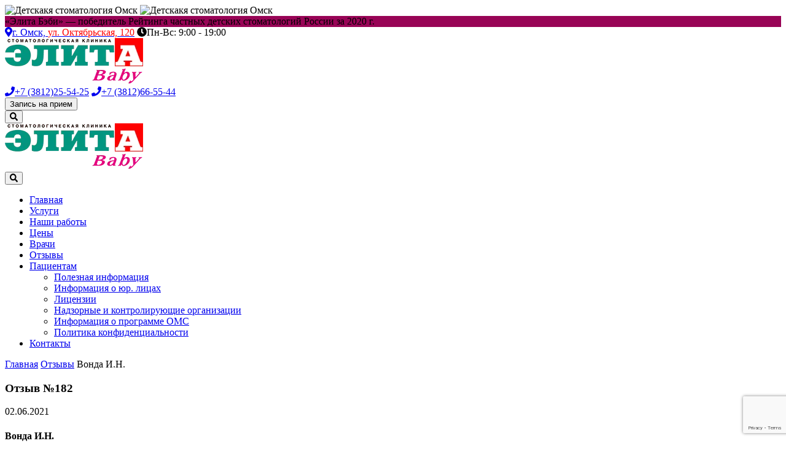

--- FILE ---
content_type: text/html; charset=UTF-8
request_url: https://elitababy.ru/review/vonda-i-n/
body_size: 9430
content:
<!DOCTYPE html><html lang="ru-RU"><head> <meta charset="UTF-8"> <meta http-equiv="X-UA-Compatible" content="IE=edge"> <meta name="viewport" content="width=device-width"> <!--[if lt IE 9]> <script src="https://oss.maxcdn.com/html5shiv/3.7.2/html5shiv.min.js"></script> <script src="https://oss.maxcdn.com/respond/1.4.2/respond.min.js"></script> <![endif]--> <link rel="preload" href="https://elitababy.ru/wp-content/themes/elita-dev/fonts/RobotoRegular/RobotoRegular.woff" as="font" type="font/woff2" crossorigin> <link rel="preload" href="https://elitababy.ru/wp-content/themes/elita-dev/fonts/RobotoBold/RobotoBold.woff" as="font" type="font/woff2" crossorigin> <link rel="preload" href="https://elitababy.ru/wp-content/themes/elita-dev/fonts/RobotoMedium/RobotoMedium.woff" as="font" type="font/woff2" crossorigin> <link rel="preload" href="https://elitababy.ru/wp-content/themes/elita-dev/fonts/RobotoBlack/RobotoBlack.woff" as="font" type="font/woff2" crossorigin> <meta name='robots' content='index, follow, max-image-preview:large, max-snippet:-1, max-video-preview:-1'/>  <title>Отзыв о клинике &#8212; Вонда И.Н. &#8212; Детская стоматология в Омске</title> <link rel="canonical" href="https://elitababy.ru/review/vonda-i-n/"/> <meta property="og:locale" content="ru_RU"/> <meta property="og:type" content="article"/> <meta property="og:title" content="Отзыв о клинике &#8212; Вонда И.Н. &#8212; Детская стоматология в Омске"/> <meta property="og:description" content="Хочу выразить огромную благодарность врачу Романовой Дарье Дмитриевне за отличную работу! Благодаря её внимательности и отношению к своему делу, мой ребёнок теперь совершенно не боится посещения стоматолога. Также слова благодарности в адрес персонала клиники: всегда вежливые и приветливые! Очень рады, что обратились именно к вам! Спасибо, за ваш труд! Благополучия и процветания!"/> <meta property="og:url" content="https://elitababy.ru/review/vonda-i-n/"/> <meta property="og:site_name" content="Детская стоматология в Омске"/> <meta property="article:modified_time" content="2021-08-27T01:41:50+00:00"/> <meta name="twitter:card" content="summary_large_image"/> <script type="application/ld+json" class="yoast-schema-graph">{"@context":"https://schema.org","@graph":[{"@type":"WebPage","@id":"https://elitababy.ru/review/vonda-i-n/","url":"https://elitababy.ru/review/vonda-i-n/","name":"Отзыв о клинике &#8212; Вонда И.Н. &#8212; Детская стоматология в Омске","isPartOf":{"@id":"https://elitababy.ru/#website"},"datePublished":"2021-06-01T18:00:44+00:00","dateModified":"2021-08-27T01:41:50+00:00","breadcrumb":{"@id":"https://elitababy.ru/review/vonda-i-n/#breadcrumb"},"inLanguage":"ru-RU","potentialAction":[{"@type":"ReadAction","target":["https://elitababy.ru/review/vonda-i-n/"]}]},{"@type":"BreadcrumbList","@id":"https://elitababy.ru/review/vonda-i-n/#breadcrumb","itemListElement":[{"@type":"ListItem","position":1,"name":"Главная страница","item":"https://elitababy.ru/"},{"@type":"ListItem","position":2,"name":"Отзывы","item":"https://elitababy.ru/review/"},{"@type":"ListItem","position":3,"name":"Вонда И.Н."}]},{"@type":"WebSite","@id":"https://elitababy.ru/#website","url":"https://elitababy.ru/","name":"Детская стоматология в Омске","description":"Клиника &quot;Элита Бэби&quot;","publisher":{"@id":"https://elitababy.ru/#organization"},"potentialAction":[{"@type":"SearchAction","target":{"@type":"EntryPoint","urlTemplate":"https://elitababy.ru/?s={search_term_string}"},"query-input":"required name=search_term_string"}],"inLanguage":"ru-RU"},{"@type":"Organization","@id":"https://elitababy.ru/#organization","name":"Стоматология Элита Baby","url":"https://elitababy.ru/","logo":{"@type":"ImageObject","inLanguage":"ru-RU","@id":"https://elitababy.ru/#/schema/logo/image/","url":"https://elitababy.ru/wp-content/uploads/2020/11/elita-baby-logo.png","contentUrl":"https://elitababy.ru/wp-content/uploads/2020/11/elita-baby-logo.png","width":225,"height":75,"caption":"Стоматология Элита Baby"},"image":{"@id":"https://elitababy.ru/#/schema/logo/image/"}}]}</script> <link rel='dns-prefetch' href='//cdnjs.cloudflare.com'/><style id='classic-theme-styles-inline-css' type='text/css'>/*! This file is auto-generated */.wp-block-button__link{color:#fff;background-color:#32373c;border-radius:9999px;box-shadow:none;text-decoration:none;padding:calc(.667em + 2px) calc(1.333em + 2px);font-size:1.125em}.wp-block-file__button{background:#32373c;color:#fff;text-decoration:none}</style><style id='global-styles-inline-css' type='text/css'>body{--wp--preset--color--black: #000000;--wp--preset--color--cyan-bluish-gray: #abb8c3;--wp--preset--color--white: #ffffff;--wp--preset--color--pale-pink: #f78da7;--wp--preset--color--vivid-red: #cf2e2e;--wp--preset--color--luminous-vivid-orange: #ff6900;--wp--preset--color--luminous-vivid-amber: #fcb900;--wp--preset--color--light-green-cyan: #7bdcb5;--wp--preset--color--vivid-green-cyan: #00d084;--wp--preset--color--pale-cyan-blue: #8ed1fc;--wp--preset--color--vivid-cyan-blue: #0693e3;--wp--preset--color--vivid-purple: #9b51e0;--wp--preset--gradient--vivid-cyan-blue-to-vivid-purple: linear-gradient(135deg,rgba(6,147,227,1) 0%,rgb(155,81,224) 100%);--wp--preset--gradient--light-green-cyan-to-vivid-green-cyan: linear-gradient(135deg,rgb(122,220,180) 0%,rgb(0,208,130) 100%);--wp--preset--gradient--luminous-vivid-amber-to-luminous-vivid-orange: linear-gradient(135deg,rgba(252,185,0,1) 0%,rgba(255,105,0,1) 100%);--wp--preset--gradient--luminous-vivid-orange-to-vivid-red: linear-gradient(135deg,rgba(255,105,0,1) 0%,rgb(207,46,46) 100%);--wp--preset--gradient--very-light-gray-to-cyan-bluish-gray: linear-gradient(135deg,rgb(238,238,238) 0%,rgb(169,184,195) 100%);--wp--preset--gradient--cool-to-warm-spectrum: linear-gradient(135deg,rgb(74,234,220) 0%,rgb(151,120,209) 20%,rgb(207,42,186) 40%,rgb(238,44,130) 60%,rgb(251,105,98) 80%,rgb(254,248,76) 100%);--wp--preset--gradient--blush-light-purple: linear-gradient(135deg,rgb(255,206,236) 0%,rgb(152,150,240) 100%);--wp--preset--gradient--blush-bordeaux: linear-gradient(135deg,rgb(254,205,165) 0%,rgb(254,45,45) 50%,rgb(107,0,62) 100%);--wp--preset--gradient--luminous-dusk: linear-gradient(135deg,rgb(255,203,112) 0%,rgb(199,81,192) 50%,rgb(65,88,208) 100%);--wp--preset--gradient--pale-ocean: linear-gradient(135deg,rgb(255,245,203) 0%,rgb(182,227,212) 50%,rgb(51,167,181) 100%);--wp--preset--gradient--electric-grass: linear-gradient(135deg,rgb(202,248,128) 0%,rgb(113,206,126) 100%);--wp--preset--gradient--midnight: linear-gradient(135deg,rgb(2,3,129) 0%,rgb(40,116,252) 100%);--wp--preset--font-size--small: 13px;--wp--preset--font-size--medium: 20px;--wp--preset--font-size--large: 36px;--wp--preset--font-size--x-large: 42px;--wp--preset--spacing--20: 0.44rem;--wp--preset--spacing--30: 0.67rem;--wp--preset--spacing--40: 1rem;--wp--preset--spacing--50: 1.5rem;--wp--preset--spacing--60: 2.25rem;--wp--preset--spacing--70: 3.38rem;--wp--preset--spacing--80: 5.06rem;--wp--preset--shadow--natural: 6px 6px 9px rgba(0, 0, 0, 0.2);--wp--preset--shadow--deep: 12px 12px 50px rgba(0, 0, 0, 0.4);--wp--preset--shadow--sharp: 6px 6px 0px rgba(0, 0, 0, 0.2);--wp--preset--shadow--outlined: 6px 6px 0px -3px rgba(255, 255, 255, 1), 6px 6px rgba(0, 0, 0, 1);--wp--preset--shadow--crisp: 6px 6px 0px rgba(0, 0, 0, 1);}:where(.is-layout-flex){gap: 0.5em;}:where(.is-layout-grid){gap: 0.5em;}body .is-layout-flow > .alignleft{float: left;margin-inline-start: 0;margin-inline-end: 2em;}body .is-layout-flow > .alignright{float: right;margin-inline-start: 2em;margin-inline-end: 0;}body .is-layout-flow > .aligncenter{margin-left: auto !important;margin-right: auto !important;}body .is-layout-constrained > .alignleft{float: left;margin-inline-start: 0;margin-inline-end: 2em;}body .is-layout-constrained > .alignright{float: right;margin-inline-start: 2em;margin-inline-end: 0;}body .is-layout-constrained > .aligncenter{margin-left: auto !important;margin-right: auto !important;}body .is-layout-constrained > :where(:not(.alignleft):not(.alignright):not(.alignfull)){max-width: var(--wp--style--global--content-size);margin-left: auto !important;margin-right: auto !important;}body .is-layout-constrained > .alignwide{max-width: var(--wp--style--global--wide-size);}body .is-layout-flex{display: flex;}body .is-layout-flex{flex-wrap: wrap;align-items: center;}body .is-layout-flex > *{margin: 0;}body .is-layout-grid{display: grid;}body .is-layout-grid > *{margin: 0;}:where(.wp-block-columns.is-layout-flex){gap: 2em;}:where(.wp-block-columns.is-layout-grid){gap: 2em;}:where(.wp-block-post-template.is-layout-flex){gap: 1.25em;}:where(.wp-block-post-template.is-layout-grid){gap: 1.25em;}.has-black-color{color: var(--wp--preset--color--black) !important;}.has-cyan-bluish-gray-color{color: var(--wp--preset--color--cyan-bluish-gray) !important;}.has-white-color{color: var(--wp--preset--color--white) !important;}.has-pale-pink-color{color: var(--wp--preset--color--pale-pink) !important;}.has-vivid-red-color{color: var(--wp--preset--color--vivid-red) !important;}.has-luminous-vivid-orange-color{color: var(--wp--preset--color--luminous-vivid-orange) !important;}.has-luminous-vivid-amber-color{color: var(--wp--preset--color--luminous-vivid-amber) !important;}.has-light-green-cyan-color{color: var(--wp--preset--color--light-green-cyan) !important;}.has-vivid-green-cyan-color{color: var(--wp--preset--color--vivid-green-cyan) !important;}.has-pale-cyan-blue-color{color: var(--wp--preset--color--pale-cyan-blue) !important;}.has-vivid-cyan-blue-color{color: var(--wp--preset--color--vivid-cyan-blue) !important;}.has-vivid-purple-color{color: var(--wp--preset--color--vivid-purple) !important;}.has-black-background-color{background-color: var(--wp--preset--color--black) !important;}.has-cyan-bluish-gray-background-color{background-color: var(--wp--preset--color--cyan-bluish-gray) !important;}.has-white-background-color{background-color: var(--wp--preset--color--white) !important;}.has-pale-pink-background-color{background-color: var(--wp--preset--color--pale-pink) !important;}.has-vivid-red-background-color{background-color: var(--wp--preset--color--vivid-red) !important;}.has-luminous-vivid-orange-background-color{background-color: var(--wp--preset--color--luminous-vivid-orange) !important;}.has-luminous-vivid-amber-background-color{background-color: var(--wp--preset--color--luminous-vivid-amber) !important;}.has-light-green-cyan-background-color{background-color: var(--wp--preset--color--light-green-cyan) !important;}.has-vivid-green-cyan-background-color{background-color: var(--wp--preset--color--vivid-green-cyan) !important;}.has-pale-cyan-blue-background-color{background-color: var(--wp--preset--color--pale-cyan-blue) !important;}.has-vivid-cyan-blue-background-color{background-color: var(--wp--preset--color--vivid-cyan-blue) !important;}.has-vivid-purple-background-color{background-color: var(--wp--preset--color--vivid-purple) !important;}.has-black-border-color{border-color: var(--wp--preset--color--black) !important;}.has-cyan-bluish-gray-border-color{border-color: var(--wp--preset--color--cyan-bluish-gray) !important;}.has-white-border-color{border-color: var(--wp--preset--color--white) !important;}.has-pale-pink-border-color{border-color: var(--wp--preset--color--pale-pink) !important;}.has-vivid-red-border-color{border-color: var(--wp--preset--color--vivid-red) !important;}.has-luminous-vivid-orange-border-color{border-color: var(--wp--preset--color--luminous-vivid-orange) !important;}.has-luminous-vivid-amber-border-color{border-color: var(--wp--preset--color--luminous-vivid-amber) !important;}.has-light-green-cyan-border-color{border-color: var(--wp--preset--color--light-green-cyan) !important;}.has-vivid-green-cyan-border-color{border-color: var(--wp--preset--color--vivid-green-cyan) !important;}.has-pale-cyan-blue-border-color{border-color: var(--wp--preset--color--pale-cyan-blue) !important;}.has-vivid-cyan-blue-border-color{border-color: var(--wp--preset--color--vivid-cyan-blue) !important;}.has-vivid-purple-border-color{border-color: var(--wp--preset--color--vivid-purple) !important;}.has-vivid-cyan-blue-to-vivid-purple-gradient-background{background: var(--wp--preset--gradient--vivid-cyan-blue-to-vivid-purple) !important;}.has-light-green-cyan-to-vivid-green-cyan-gradient-background{background: var(--wp--preset--gradient--light-green-cyan-to-vivid-green-cyan) !important;}.has-luminous-vivid-amber-to-luminous-vivid-orange-gradient-background{background: var(--wp--preset--gradient--luminous-vivid-amber-to-luminous-vivid-orange) !important;}.has-luminous-vivid-orange-to-vivid-red-gradient-background{background: var(--wp--preset--gradient--luminous-vivid-orange-to-vivid-red) !important;}.has-very-light-gray-to-cyan-bluish-gray-gradient-background{background: var(--wp--preset--gradient--very-light-gray-to-cyan-bluish-gray) !important;}.has-cool-to-warm-spectrum-gradient-background{background: var(--wp--preset--gradient--cool-to-warm-spectrum) !important;}.has-blush-light-purple-gradient-background{background: var(--wp--preset--gradient--blush-light-purple) !important;}.has-blush-bordeaux-gradient-background{background: var(--wp--preset--gradient--blush-bordeaux) !important;}.has-luminous-dusk-gradient-background{background: var(--wp--preset--gradient--luminous-dusk) !important;}.has-pale-ocean-gradient-background{background: var(--wp--preset--gradient--pale-ocean) !important;}.has-electric-grass-gradient-background{background: var(--wp--preset--gradient--electric-grass) !important;}.has-midnight-gradient-background{background: var(--wp--preset--gradient--midnight) !important;}.has-small-font-size{font-size: var(--wp--preset--font-size--small) !important;}.has-medium-font-size{font-size: var(--wp--preset--font-size--medium) !important;}.has-large-font-size{font-size: var(--wp--preset--font-size--large) !important;}.has-x-large-font-size{font-size: var(--wp--preset--font-size--x-large) !important;}.wp-block-navigation a:where(:not(.wp-element-button)){color: inherit;}:where(.wp-block-post-template.is-layout-flex){gap: 1.25em;}:where(.wp-block-post-template.is-layout-grid){gap: 1.25em;}:where(.wp-block-columns.is-layout-flex){gap: 2em;}:where(.wp-block-columns.is-layout-grid){gap: 2em;}.wp-block-pullquote{font-size: 1.5em;line-height: 1.6;}</style><link rel='stylesheet' id='laika-cookie-style-css' href='https://elitababy.ru/wp-content/plugins/laika-simple-cookie-notice/assets/css/style.css?ver=1.10' type='text/css' media='all'/><link rel='stylesheet' id='style-css' href='https://elitababy.ru/wp-content/themes/elita-dev/style.css?ver=23.0.2' type='text/css' media='all'/><script defer src='https://elitababy.ru/wp-includes/js/jquery/jquery.min.js?ver=3.7.0' id='jquery-core-js'></script><script defer src='https://elitababy.ru/wp-includes/js/jquery/jquery-migrate.min.js?ver=3.4.1' id='jquery-migrate-js'></script><link rel="https://api.w.org/" href="https://elitababy.ru/wp-json/"/><link rel="alternate" type="application/json+oembed" href="https://elitababy.ru/wp-json/oembed/1.0/embed?url=https%3A%2F%2Felitababy.ru%2Freview%2Fvonda-i-n%2F"/><link rel="alternate" type="text/xml+oembed" href="https://elitababy.ru/wp-json/oembed/1.0/embed?url=https%3A%2F%2Felitababy.ru%2Freview%2Fvonda-i-n%2F&#038;format=xml"/><link rel="icon" href="https://elitababy.ru/wp-content/uploads/2020/07/cropped-favicon-32x32.png" sizes="32x32"/><link rel="icon" href="https://elitababy.ru/wp-content/uploads/2020/07/cropped-favicon-192x192.png" sizes="192x192"/><link rel="apple-touch-icon" href="https://elitababy.ru/wp-content/uploads/2020/07/cropped-favicon-180x180.png"/><meta name="msapplication-TileImage" content="https://elitababy.ru/wp-content/uploads/2020/07/cropped-favicon-270x270.png"/> <style type="text/css" id="wp-custom-css"> @media screen and (min-width: 992px) { .accent-address{ color: #ff0202; }} </style> <style id="kirki-inline-styles"></style> <script src="//code.jivo.ru/widget/xe5zFJ2mqn" async></script></head><body class="review-template-default single single-review postid-7927"><header class="site-header"> <div class="header-img-wrapper"> <img loading="lazy" class="desktop-header-img" src="https://elitababy.ru/wp-content/themes/elita-dev/img/elitababy-header.jpg" alt="Детскакя стоматология Омск"> <img loading="lazy" class="mobile-header-img" src="https://elitababy.ru/wp-content/themes/elita-dev/img/elitababy-header-mobile.jpg" alt="Детскакя стоматология Омск"> </div> <div class="topline" id="header-topline" style="background-color:#980456;"> <div class="container-fluid container-lg h-100"> <div class="row h-100"> <div class="col-12 d-flex justify-content-center align-items-center"> <span class="topline-text">«Элита Бэби» — победитель Рейтинга частных детских стоматологий России за 2020 г.</span> </div> </div> </div> </div> <div class="middleline"> <div class="container-fluid container-sm container-md h-100"> <div class="row h-100"> <div class="col-7 col-lg-5 d-flex justify-content-start justify-content-lg-center align-items-center header-clinic-info"> <a href="https://elitababy.ru/contacts/#full-width-map"><span><i class="fas fa-map-marker-alt"></i>г. Омск, <span class="accent-address">ул. Октябрьская, 120</span></span></a> <span class="d-none d-lg-block"><i class="fas fa-clock"></i>Пн-Вс: 9:00 - 19:00</span> </div> <div class="col-lg-2 no-padding d-none d-lg-flex justify-content-center align-items-center header-logo"> <a href="https://elitababy.ru"> <img class="header-logo" src="https://elitababy.ru/wp-content/uploads/2020/11/elita-baby-logo.png" alt="Детская стоматология в Омске"> </a> </div> <div class="col-5 col-lg-2 d-flex flex-column justify-content-center align-items-end header-phones"> <a class="no-decoration d-none d-lg-block" href="tel:+73812255425"><i class="fas fa-phone"></i><span class="city-code">+7 (3812)</span>25-54-25</a> <a class="no-decoration" href="tel:+73812665544"><i class="fas fa-phone"></i><span class="city-code">+7 (3812)</span>66-55-44</a> </div> <div class="col-lg-2 d-none d-lg-flex justify-content-end align-items-center header-appointment-btn"> <button data-fancybox data-src="#appointment-modal" class="appointment-btn" data-title="Запись на прием">Запись на прием</button> </div> <div class="col-lg-1 d-none d-lg-flex justify-content-center align-items-center header-search"> <button data-fancybox data-src="#search-modal" class="search-btn" aria-label="Поиск по сайту"><i class="fas fa-search"></i></button> </div> </div> </div> </div> <div class="bottomline"> <div class="container-fluid container-sm container-md h-100 d-block"> <div class="row h-100"> <div class="col-7 d-flex d-lg-none justify-content-start align-items-center"> <a href="https://elitababy.ru"> <img class="header-logo-mobile" src="https://elitababy.ru/wp-content/uploads/2020/11/elita-baby-logo.png" alt="Детская стоматология в Омске"> </a> </div> <div class="col-5 col-lg-12 d-flex d-lg-block justify-content-end align-items-center"> <button data-fancybox data-src="#search-modal" class="search-btn-mobile d-lg-none" aria-label="Поиск по сайту"><i class="fas fa-search"></i></button> <nav id="main-menu" class="main-menu d-none d-lg-flex"><ul id="menu-glavnoe-menyu" ><li id="menu-item-17" class="menu-item menu-item-type-post_type menu-item-object-page menu-item-home nav-item menu-item-17"><a class="nav-link" href="https://elitababy.ru/">Главная</a></li><li id="menu-item-93" class="menu-item menu-item-type-post_type_archive menu-item-object-service nav-item menu-item-93"><a class="nav-link" href="https://elitababy.ru/service/">Услуги</a></li><li id="menu-item-78" class="menu-item menu-item-type-post_type_archive menu-item-object-portfolio nav-item menu-item-78"><a class="nav-link" href="https://elitababy.ru/portfolio/">Наши работы</a></li><li id="menu-item-95" class="menu-item menu-item-type-post_type_archive menu-item-object-price nav-item menu-item-95"><a class="nav-link" href="https://elitababy.ru/price/">Цены</a></li><li id="menu-item-79" class="menu-item menu-item-type-post_type_archive menu-item-object-team nav-item menu-item-79"><a class="nav-link" href="https://elitababy.ru/team/">Врачи</a></li><li id="menu-item-87" class="menu-item menu-item-type-post_type_archive menu-item-object-review nav-item menu-item-87 current-menu-item"><a class="nav-link" href="https://elitababy.ru/review/">Отзывы</a></li><li id="menu-item-88" class="menu-item menu-item-type-custom menu-item-object-custom menu-item-has-children nav-item menu-item-88"><a class="nav-link" href="#">Пациентам</a><ul class="sub-menu"> <li id="menu-item-7432" class="menu-item menu-item-type-post_type menu-item-object-page current_page_parent nav-item menu-item-7432"><a class="nav-link" href="https://elitababy.ru/poleznaya-informatsiya/">Полезная информация</a></li> <li id="menu-item-7968" class="menu-item menu-item-type-post_type menu-item-object-page nav-item menu-item-7968"><a class="nav-link" href="https://elitababy.ru/informatsiya-o-yur-litsah/">Информация о юр. лицах</a></li> <li id="menu-item-7332" class="menu-item menu-item-type-post_type menu-item-object-page nav-item menu-item-7332"><a class="nav-link" href="https://elitababy.ru/litsenzii/">Лицензии</a></li> <li id="menu-item-7958" class="menu-item menu-item-type-post_type menu-item-object-page nav-item menu-item-7958"><a class="nav-link" href="https://elitababy.ru/nadzornye-i-kontroliruyushhie-organizatsii/">Надзорные и контролирующие организации</a></li> <li id="menu-item-7998" class="menu-item menu-item-type-post_type menu-item-object-page nav-item menu-item-7998"><a class="nav-link" href="https://elitababy.ru/informatsiya-o-programme-oms/">Информация о программе ОМС</a></li> <li id="menu-item-7172" class="menu-item menu-item-type-post_type menu-item-object-page menu-item-privacy-policy nav-item menu-item-7172"><a class="nav-link" href="https://elitababy.ru/privacy/">Политика конфиденциальности</a></li></ul></li><li id="menu-item-20" class="menu-item menu-item-type-post_type menu-item-object-page nav-item menu-item-20"><a class="nav-link" href="https://elitababy.ru/contacts/">Контакты</a></li></ul></nav> </div> </div> </div> </div></header> <div class="container"> <div class="row"> <div class="col-12"> <div class="breadcrumbs"><a href="https://elitababy.ru/" rel="v:url" property="v:title">Главная</a><span class="sep">&nbsp;</span><span typeof="v:Breadcrumb"><a rel="v:url" property="v:title" href="https://elitababy.ru/review/">Отзывы</a></span><span class="sep">&nbsp;</span><span class="current">Вонда И.Н.</span></div> </div> </div> </div><main class="site-main"> <div class="container"> <article id="post-7927" class="review-post site-section big-padding no-padding-top post-7927 review type-review status-publish hentry"> <div class="review-info"> <h3 class="review-number">Отзыв №182</h3> <div class="review-date">02.06.2021</div> </div> <h4 class="review-title">Вонда И.Н.</h4> <div class="review-content"><span style="font-weight: 400;">Хочу выразить огромную благодарность врачу Романовой Дарье Дмитриевне за отличную работу! Благодаря её внимательности и отношению к своему делу, мой ребёнок теперь совершенно не боится посещения стоматолога. Также слова благодарности в адрес персонала клиники: всегда вежливые и приветливые! Очень рады, что обратились именно к вам!</span><span style="font-weight: 400;">Спасибо, за ваш труд! Благополучия и процветания!</span></div> <a href="https://elitababy.ru/review" class="other-reviews-link">Другие отзывы</a> </article> </div></main><section class="site-section no-padding-bottom" id="home-contacts"> <div class="container"> <h1 class="section-title">Контакты</h1> <h2 class="section-subtitle" style="margin-bottom: 30px;">Звоните, приезжайте - мы вас ждем!</h2> </div> <div class="container-fluid no-padding"> <div class="row"> <div class="col-lg-6 d-flex justify-content-center align-items-center"> <ul class="contacts-info"> <li class="contacts-info-item"> <div class="contacts-info-item-title">Адрес:</div> <div class="contacts-info-item-info"> <i class="fas fa-map-marker-alt"></i> г. Омск, ул. Октябрьская, 120 </div> </li> <li class="contacts-info-item"> <div class="contacts-info-item-title">Время работы:</div> <div class="contacts-info-item-info"> <i class="fas fa-clock"></i> Пн-Вс: 9:00 - 19:00 </div> </li> <li class="contacts-info-item"> <div class="contacts-info-item-title">Телефоны:</div> <div class="contacts-info-item-info phone"> <i class="fas fa-phone"></i> <span class="city-code">+7 (3812)</span>66-55-44 </div> <div class="contacts-info-item-info phone"> <i class="fas fa-phone"></i> <span class="city-code">+7 (3812)</span>25-54-25 </div> <div class="contacts-info-item-info phone"> <i class="fas fa-phone"></i> <span class="city-code">+7 (3812)</span>25-25-85 </div> </li> </ul> </div> <div class="col-lg-6 no-padding"> <div id="half-width-map"></div> </div> </div> </div></section> <script src="https://api-maps.yandex.ru/2.1/?lang=ru_RU" type="text/javascript"></script> <script type="text/javascript"> ymaps.ready(function () { var myMap = new ymaps.Map('half-width-map', { center: [54.999686999958, 73.374597625131], zoom: 16 }, { searchControlProvider: 'yandex#search' }), MyIconContentLayout = ymaps.templateLayoutFactory.createClass( '<div style="color: #FFFFFF; font-weight: bold;">$[properties.iconContent]</div>' ), myPlacemark = new ymaps.Placemark(myMap.getCenter(), { hintContent: 'Детская стоматология "Элита Baby" на Октябрьской 120', balloonContent: 'Детская стоматология "Элита Baby" на Октябрьской 120' }, { iconLayout: 'default#image', iconImageHref: 'https://elitababy.ru/wp-content/uploads/2020/07/map-marker.svg', iconImageSize: [30, 40], }); myMap.geoObjects .add(myPlacemark) }); </script> <div class="footer-info"> <div class="container"> <div class="row"> <div class="col-12"> <p class="footer-info-text">Имеются противопоказания, необходима консультация специалиста.</p> </div> </div> </div></div><footer class="site-footer"> <div class="container position-relative"> <div class="row"> <div class="d-none d-lg-block col-lg-3"> <span class="footer-menu-name">Пациентам</span> <nav id="footer-menu-1" class="footer-menu"><ul id="menu-patsientam" ><li id="menu-item-7433" class="menu-item menu-item-type-post_type menu-item-object-page current_page_parent nav-item menu-item-7433"><a class="nav-link" href="https://elitababy.ru/poleznaya-informatsiya/">Полезная информация</a></li><li id="menu-item-7969" class="menu-item menu-item-type-post_type menu-item-object-page nav-item menu-item-7969"><a class="nav-link" href="https://elitababy.ru/informatsiya-o-yur-litsah/">Информация о юр. лицах</a></li><li id="menu-item-7970" class="menu-item menu-item-type-post_type menu-item-object-page nav-item menu-item-7970"><a class="nav-link" href="https://elitababy.ru/litsenzii/">Лицензии</a></li><li id="menu-item-7957" class="menu-item menu-item-type-post_type menu-item-object-page nav-item menu-item-7957"><a class="nav-link" href="https://elitababy.ru/nadzornye-i-kontroliruyushhie-organizatsii/">Надзорные и контролирующие организации</a></li><li id="menu-item-7997" class="menu-item menu-item-type-post_type menu-item-object-page nav-item menu-item-7997"><a class="nav-link" href="https://elitababy.ru/informatsiya-o-programme-oms/">Информация о программе ОМС</a></li><li id="menu-item-7213" class="menu-item menu-item-type-post_type menu-item-object-page menu-item-privacy-policy nav-item menu-item-7213"><a class="nav-link" href="https://elitababy.ru/privacy/">Политика конфиденциальности</a></li><li id="menu-item-8103" class="menu-item menu-item-type-post_type menu-item-object-page nav-item menu-item-8103"><a class="nav-link" href="https://elitababy.ru/pravila-obrabotki-cookie/">Правила обработки cookie</a></li></ul></nav> </div> <div class="d-none d-lg-block col-lg-3"> <span class="footer-menu-name">Услуги</span> <nav id="footer-menu-2" class="footer-menu"><ul id="menu-uslugi" ><li id="menu-item-7591" class="menu-item menu-item-type-post_type menu-item-object-service nav-item menu-item-7591"><a class="nav-link" href="https://elitababy.ru/service/sverlenie-zubov-bez-bormashiny-v-omske/">«Сверление» зубов без бормашины в Омске</a></li><li id="menu-item-7592" class="menu-item menu-item-type-post_type menu-item-object-service nav-item menu-item-7592"><a class="nav-link" href="https://elitababy.ru/service/germetizatsiya-fissur-v-omske/">Герметизация фиссур в Омске</a></li><li id="menu-item-7593" class="menu-item menu-item-type-post_type menu-item-object-service nav-item menu-item-7593"><a class="nav-link" href="https://elitababy.ru/service/lubokoe-ftorirovanie-zubov-v-omske/">Коронки на молочные зубы в Омске</a></li><li id="menu-item-7594" class="menu-item menu-item-type-post_type menu-item-object-service nav-item menu-item-7594"><a class="nav-link" href="https://elitababy.ru/service/ispravlenie-prikusa-detyam-v-omske/">Космическое исправление прикуса в Омске</a></li><li id="menu-item-7596" class="menu-item menu-item-type-post_type menu-item-object-service nav-item menu-item-7596"><a class="nav-link" href="https://elitababy.ru/service/novye-vidy-sedatsii-v-omske/">&#171;Веселящий газ&#187;: ЗАКС-седация в Омске</a></li><li id="menu-item-7597" class="menu-item menu-item-type-post_type menu-item-object-service nav-item menu-item-7597"><a class="nav-link" href="https://elitababy.ru/service/ozon-i-glubokoe-ftorirovanie-v-omske/">Глубокое фторирование зубов в Омске</a></li><li id="menu-item-7598" class="menu-item menu-item-type-post_type menu-item-object-service nav-item menu-item-7598"><a class="nav-link" href="https://elitababy.ru/service/plastika-uzdechki-yazyka-i-gub-lazerom-v-omske/">Пластика уздечки языка и губ лазером в Омске</a></li></ul></nav> </div> <div class="d-none d-lg-block col-lg-3"> <span class="footer-menu-name">Разделы</span> <nav id="footer-menu-3" class="footer-menu"><ul id="menu-razdely" ><li id="menu-item-6373" class="menu-item menu-item-type-post_type menu-item-object-page menu-item-home nav-item menu-item-6373"><a class="nav-link" href="https://elitababy.ru/">Главная</a></li><li id="menu-item-6375" class="menu-item menu-item-type-post_type_archive menu-item-object-team nav-item menu-item-6375"><a class="nav-link" href="https://elitababy.ru/team/">Врачи</a></li><li id="menu-item-6378" class="menu-item menu-item-type-post_type_archive menu-item-object-portfolio nav-item menu-item-6378"><a class="nav-link" href="https://elitababy.ru/portfolio/">Наши работы</a></li><li id="menu-item-6379" class="menu-item menu-item-type-post_type_archive menu-item-object-award nav-item menu-item-6379"><a class="nav-link" href="https://elitababy.ru/award/">Наши награды</a></li><li id="menu-item-6380" class="menu-item menu-item-type-post_type_archive menu-item-object-price nav-item menu-item-6380"><a class="nav-link" href="https://elitababy.ru/price/">Цены</a></li><li id="menu-item-7320" class="menu-item menu-item-type-post_type menu-item-object-page nav-item menu-item-7320"><a class="nav-link" href="https://elitababy.ru/litsenzii/">Лицензии</a></li><li id="menu-item-6374" class="menu-item menu-item-type-post_type menu-item-object-page nav-item menu-item-6374"><a class="nav-link" href="https://elitababy.ru/contacts/">Контакты</a></li></ul></nav> </div> <div class="col-12 col-lg-3"> <a href="#" class="bvi-version bvi-open" role="button"><i class="fas fa-eye"></i>Версия для слабовидящих</a> <p class="footer-copyright">2012-2026 Все права защищены.</p> </div> </div> </div></footer><div id="js-video-modal" class="video-modal__overlay"> <div class="video-modal__container"> <button class="video-modal__close-btn" aria-label="Закрыть модальное окно">&times;</button> <video id="js-video-player" class="video-modal__player" width="100%" controls playsinline> <source src="https://elitababy.ru/wp-content/themes/elita-dev/video/video.mp4" type="video/mp4"> Ваш браузер не поддерживает видео HTML5. </video> </div></div><style> /* Ваши стили остаются без изменений */ .video-modal__overlay { display: none; position: fixed; z-index: 99999999999; left: 0; top: 0; width: 100%; height: 100%; justify-content: center; align-items: center; animation: video-modal__fadeIn 0.3s ease-out; /* */ background-color: rgba(40, 40, 40, 0.1); /* Более светлый фон */ backdrop-filter: blur(4px); /* Эффект размытия */ -webkit-backdrop-filter: blur(4px); /* Для Safari */ } .video-modal__container { position: relative; margin: 20px; width: auto; max-width: 600px; } .video-modal__close-btn { position: absolute; right: 15px; top: 15px; color: #fff; font-size: 28px; font-weight: 400; cursor: pointer; background: transparent; border: none; transition: color 0.2s; padding: 5px 10px; z-index: 10; line-height: 1; width: 30px; height: 30px; border-radius: 50%; background-color: #f80089; display: flex; align-items: center; justify-content: center; } .video-modal__close-btn:hover { color: #ccc; } .video-modal__player { display: block; width: auto; max-height: 95vh; outline: none; border-radius: 0; max-width: 100%; /* background: #000; */ } @keyframes video-modal__fadeIn { from { opacity: 0; } to { opacity: 1; } } @media (max-width: 768px) { .video-modal__container { margin: 10px; } .video-modal__close-btn { right: 10px; top: 10px; font-size: 28px; } }</style><div style="display:none;" id="review-modal" class="modal"> <span class="modal-title">Оставить отзыв</span> <p class="modal-desc">Заполните данную форму и наш менеджер разместит Ваш отзыв на нашем сайте.</p> <form id="review-modal-form" data-smsg="Спасибо за Ваш отзыв! Он будет опубликован после модерации."> <input type="text" name="client-name" placeholder="Ваше имя*" required> <textarea name="client-review" cols="20" rows="3" placeholder="Ваш отзыв*" required></textarea> <input type="hidden" name="permalink" value="https://elitababy.ru/review/vonda-i-n"> <input type="hidden" name="action" value="add_review"> <input type="hidden" name="recaptcha_response" id="recaptchaResponse"> <div class="privacy-policy-message"> <input type="checkbox" id="privacy-agreement" name="privacy_agreement" required> <label for="privacy-agreement">Нажимая кнопку «Отправить», я даю согласие на <a target="_blank" href="https://elitababy.ru/privacy/">обработку моих персональных данных</a></label> </div> <button class="form-btn review-submit" type="submit">Отправить</button> <div id="alert"></div> </form></div><div style="display:none;" id="appointment-modal" class="modal"> <span class="modal-title">Запись на прием</span> <p class="modal-desc">Заполните данную форму и наш менеджер свяжется с вами для уточнения деталей записи.</p> <form id="appointment-modal-form" data-smsg="Спасибо! Ваше сообщение отправлено, мы свяжемся с Вами в ближайшее время для уточнения деталей записи."> <input type="text" name="client-name" placeholder="Ваше имя*" required> <input type="text" name="client-phone" placeholder="Ваш телефон*" required> <input type="hidden" id="modal-team-member" name="team-member" > <input type="hidden" id="modal-team-member-position" name="team-member-position" > <input type="hidden" id="modal-service-title" name="service-title" > <input type="hidden" name="permalink" value="https://elitababy.ru/review/vonda-i-n"> <input type="hidden" name="action" value="appointment"> <input type="hidden" name="recaptcha_response" id="recaptchaResponseAppointment"> <div class="privacy-policy-message"> <input type="checkbox" id="privacy-agreement-2" name="privacy_agreement_2" required> <label for="privacy-agreement-2">Нажимая кнопку «Записаться», я <a target="_blank" href="https://elitababy.ru/privacy/">даю согласие на обработку моих персональных данных</a></label> </div> <button class="form-btn appointment-submit" type="submit">Записаться</button> <div id="alert"></div> </form></div><div style="display:none;" id="search-modal" class="modal"> <span class="modal-title">Поиск по сайту</span> <form method="get" action="https://elitababy.ru"> <input type="text" id="s" name="s" placeholder="Найти..." required> <button class="form-btn" type="submit">Поиск</button> </form></div> <div id="laika-cookie-notice" class="laika-cookie-notice"> <div class="laika-cookie-text">На нашем сайте мы используем cookie <a href="https://elitababy.ru/pravila-obrabotki-cookie/" target="_blank">Узнать&nbsp;подробнее</a> </div> <button id="laika-accept-cookies" class="laika-cookie-button">Хорошо</button> </div><script type='text/javascript' id='laika-cookie-script-js-extra'>/* <![CDATA[ */var laika_ajax = {"ajax_url":"https:\/\/elitababy.ru\/wp-admin\/admin-ajax.php"};/* ]]> */</script><script defer src='https://elitababy.ru/wp-content/plugins/laika-simple-cookie-notice/assets/js/script.js?ver=1.3' id='laika-cookie-script-js'></script><script defer src='https://elitababy.ru/wp-content/themes/elita-dev/js/app.min.js?ver=22.8.15' id='scripts-js'></script><script defer src='https://elitababy.ru/wp-content/themes/elita-dev/js/loading-attribute-polyfill.min.js?ver=1.0.0' id='loading-attribute-polyfill-js'></script><script defer src='//cdnjs.cloudflare.com/ajax/libs/font-awesome/5.12.1/js/all.min.js?ver=1.0.0' id='font-awesome-js'></script><script async="" src="https://www.google.com/recaptcha/api.js?render=6Ldw2LcpAAAAAFhohHaDieFj4N7mV2bDdzK5AVPL"></script></body></html>
<!--HTML compressed, size saved 9.04%. From 43923 bytes, now 39954 bytes-->

--- FILE ---
content_type: text/html; charset=utf-8
request_url: https://www.google.com/recaptcha/api2/anchor?ar=1&k=6Ldw2LcpAAAAAFhohHaDieFj4N7mV2bDdzK5AVPL&co=aHR0cHM6Ly9lbGl0YWJhYnkucnU6NDQz&hl=en&v=PoyoqOPhxBO7pBk68S4YbpHZ&size=invisible&anchor-ms=20000&execute-ms=30000&cb=8c97lu5ibw8d
body_size: 48740
content:
<!DOCTYPE HTML><html dir="ltr" lang="en"><head><meta http-equiv="Content-Type" content="text/html; charset=UTF-8">
<meta http-equiv="X-UA-Compatible" content="IE=edge">
<title>reCAPTCHA</title>
<style type="text/css">
/* cyrillic-ext */
@font-face {
  font-family: 'Roboto';
  font-style: normal;
  font-weight: 400;
  font-stretch: 100%;
  src: url(//fonts.gstatic.com/s/roboto/v48/KFO7CnqEu92Fr1ME7kSn66aGLdTylUAMa3GUBHMdazTgWw.woff2) format('woff2');
  unicode-range: U+0460-052F, U+1C80-1C8A, U+20B4, U+2DE0-2DFF, U+A640-A69F, U+FE2E-FE2F;
}
/* cyrillic */
@font-face {
  font-family: 'Roboto';
  font-style: normal;
  font-weight: 400;
  font-stretch: 100%;
  src: url(//fonts.gstatic.com/s/roboto/v48/KFO7CnqEu92Fr1ME7kSn66aGLdTylUAMa3iUBHMdazTgWw.woff2) format('woff2');
  unicode-range: U+0301, U+0400-045F, U+0490-0491, U+04B0-04B1, U+2116;
}
/* greek-ext */
@font-face {
  font-family: 'Roboto';
  font-style: normal;
  font-weight: 400;
  font-stretch: 100%;
  src: url(//fonts.gstatic.com/s/roboto/v48/KFO7CnqEu92Fr1ME7kSn66aGLdTylUAMa3CUBHMdazTgWw.woff2) format('woff2');
  unicode-range: U+1F00-1FFF;
}
/* greek */
@font-face {
  font-family: 'Roboto';
  font-style: normal;
  font-weight: 400;
  font-stretch: 100%;
  src: url(//fonts.gstatic.com/s/roboto/v48/KFO7CnqEu92Fr1ME7kSn66aGLdTylUAMa3-UBHMdazTgWw.woff2) format('woff2');
  unicode-range: U+0370-0377, U+037A-037F, U+0384-038A, U+038C, U+038E-03A1, U+03A3-03FF;
}
/* math */
@font-face {
  font-family: 'Roboto';
  font-style: normal;
  font-weight: 400;
  font-stretch: 100%;
  src: url(//fonts.gstatic.com/s/roboto/v48/KFO7CnqEu92Fr1ME7kSn66aGLdTylUAMawCUBHMdazTgWw.woff2) format('woff2');
  unicode-range: U+0302-0303, U+0305, U+0307-0308, U+0310, U+0312, U+0315, U+031A, U+0326-0327, U+032C, U+032F-0330, U+0332-0333, U+0338, U+033A, U+0346, U+034D, U+0391-03A1, U+03A3-03A9, U+03B1-03C9, U+03D1, U+03D5-03D6, U+03F0-03F1, U+03F4-03F5, U+2016-2017, U+2034-2038, U+203C, U+2040, U+2043, U+2047, U+2050, U+2057, U+205F, U+2070-2071, U+2074-208E, U+2090-209C, U+20D0-20DC, U+20E1, U+20E5-20EF, U+2100-2112, U+2114-2115, U+2117-2121, U+2123-214F, U+2190, U+2192, U+2194-21AE, U+21B0-21E5, U+21F1-21F2, U+21F4-2211, U+2213-2214, U+2216-22FF, U+2308-230B, U+2310, U+2319, U+231C-2321, U+2336-237A, U+237C, U+2395, U+239B-23B7, U+23D0, U+23DC-23E1, U+2474-2475, U+25AF, U+25B3, U+25B7, U+25BD, U+25C1, U+25CA, U+25CC, U+25FB, U+266D-266F, U+27C0-27FF, U+2900-2AFF, U+2B0E-2B11, U+2B30-2B4C, U+2BFE, U+3030, U+FF5B, U+FF5D, U+1D400-1D7FF, U+1EE00-1EEFF;
}
/* symbols */
@font-face {
  font-family: 'Roboto';
  font-style: normal;
  font-weight: 400;
  font-stretch: 100%;
  src: url(//fonts.gstatic.com/s/roboto/v48/KFO7CnqEu92Fr1ME7kSn66aGLdTylUAMaxKUBHMdazTgWw.woff2) format('woff2');
  unicode-range: U+0001-000C, U+000E-001F, U+007F-009F, U+20DD-20E0, U+20E2-20E4, U+2150-218F, U+2190, U+2192, U+2194-2199, U+21AF, U+21E6-21F0, U+21F3, U+2218-2219, U+2299, U+22C4-22C6, U+2300-243F, U+2440-244A, U+2460-24FF, U+25A0-27BF, U+2800-28FF, U+2921-2922, U+2981, U+29BF, U+29EB, U+2B00-2BFF, U+4DC0-4DFF, U+FFF9-FFFB, U+10140-1018E, U+10190-1019C, U+101A0, U+101D0-101FD, U+102E0-102FB, U+10E60-10E7E, U+1D2C0-1D2D3, U+1D2E0-1D37F, U+1F000-1F0FF, U+1F100-1F1AD, U+1F1E6-1F1FF, U+1F30D-1F30F, U+1F315, U+1F31C, U+1F31E, U+1F320-1F32C, U+1F336, U+1F378, U+1F37D, U+1F382, U+1F393-1F39F, U+1F3A7-1F3A8, U+1F3AC-1F3AF, U+1F3C2, U+1F3C4-1F3C6, U+1F3CA-1F3CE, U+1F3D4-1F3E0, U+1F3ED, U+1F3F1-1F3F3, U+1F3F5-1F3F7, U+1F408, U+1F415, U+1F41F, U+1F426, U+1F43F, U+1F441-1F442, U+1F444, U+1F446-1F449, U+1F44C-1F44E, U+1F453, U+1F46A, U+1F47D, U+1F4A3, U+1F4B0, U+1F4B3, U+1F4B9, U+1F4BB, U+1F4BF, U+1F4C8-1F4CB, U+1F4D6, U+1F4DA, U+1F4DF, U+1F4E3-1F4E6, U+1F4EA-1F4ED, U+1F4F7, U+1F4F9-1F4FB, U+1F4FD-1F4FE, U+1F503, U+1F507-1F50B, U+1F50D, U+1F512-1F513, U+1F53E-1F54A, U+1F54F-1F5FA, U+1F610, U+1F650-1F67F, U+1F687, U+1F68D, U+1F691, U+1F694, U+1F698, U+1F6AD, U+1F6B2, U+1F6B9-1F6BA, U+1F6BC, U+1F6C6-1F6CF, U+1F6D3-1F6D7, U+1F6E0-1F6EA, U+1F6F0-1F6F3, U+1F6F7-1F6FC, U+1F700-1F7FF, U+1F800-1F80B, U+1F810-1F847, U+1F850-1F859, U+1F860-1F887, U+1F890-1F8AD, U+1F8B0-1F8BB, U+1F8C0-1F8C1, U+1F900-1F90B, U+1F93B, U+1F946, U+1F984, U+1F996, U+1F9E9, U+1FA00-1FA6F, U+1FA70-1FA7C, U+1FA80-1FA89, U+1FA8F-1FAC6, U+1FACE-1FADC, U+1FADF-1FAE9, U+1FAF0-1FAF8, U+1FB00-1FBFF;
}
/* vietnamese */
@font-face {
  font-family: 'Roboto';
  font-style: normal;
  font-weight: 400;
  font-stretch: 100%;
  src: url(//fonts.gstatic.com/s/roboto/v48/KFO7CnqEu92Fr1ME7kSn66aGLdTylUAMa3OUBHMdazTgWw.woff2) format('woff2');
  unicode-range: U+0102-0103, U+0110-0111, U+0128-0129, U+0168-0169, U+01A0-01A1, U+01AF-01B0, U+0300-0301, U+0303-0304, U+0308-0309, U+0323, U+0329, U+1EA0-1EF9, U+20AB;
}
/* latin-ext */
@font-face {
  font-family: 'Roboto';
  font-style: normal;
  font-weight: 400;
  font-stretch: 100%;
  src: url(//fonts.gstatic.com/s/roboto/v48/KFO7CnqEu92Fr1ME7kSn66aGLdTylUAMa3KUBHMdazTgWw.woff2) format('woff2');
  unicode-range: U+0100-02BA, U+02BD-02C5, U+02C7-02CC, U+02CE-02D7, U+02DD-02FF, U+0304, U+0308, U+0329, U+1D00-1DBF, U+1E00-1E9F, U+1EF2-1EFF, U+2020, U+20A0-20AB, U+20AD-20C0, U+2113, U+2C60-2C7F, U+A720-A7FF;
}
/* latin */
@font-face {
  font-family: 'Roboto';
  font-style: normal;
  font-weight: 400;
  font-stretch: 100%;
  src: url(//fonts.gstatic.com/s/roboto/v48/KFO7CnqEu92Fr1ME7kSn66aGLdTylUAMa3yUBHMdazQ.woff2) format('woff2');
  unicode-range: U+0000-00FF, U+0131, U+0152-0153, U+02BB-02BC, U+02C6, U+02DA, U+02DC, U+0304, U+0308, U+0329, U+2000-206F, U+20AC, U+2122, U+2191, U+2193, U+2212, U+2215, U+FEFF, U+FFFD;
}
/* cyrillic-ext */
@font-face {
  font-family: 'Roboto';
  font-style: normal;
  font-weight: 500;
  font-stretch: 100%;
  src: url(//fonts.gstatic.com/s/roboto/v48/KFO7CnqEu92Fr1ME7kSn66aGLdTylUAMa3GUBHMdazTgWw.woff2) format('woff2');
  unicode-range: U+0460-052F, U+1C80-1C8A, U+20B4, U+2DE0-2DFF, U+A640-A69F, U+FE2E-FE2F;
}
/* cyrillic */
@font-face {
  font-family: 'Roboto';
  font-style: normal;
  font-weight: 500;
  font-stretch: 100%;
  src: url(//fonts.gstatic.com/s/roboto/v48/KFO7CnqEu92Fr1ME7kSn66aGLdTylUAMa3iUBHMdazTgWw.woff2) format('woff2');
  unicode-range: U+0301, U+0400-045F, U+0490-0491, U+04B0-04B1, U+2116;
}
/* greek-ext */
@font-face {
  font-family: 'Roboto';
  font-style: normal;
  font-weight: 500;
  font-stretch: 100%;
  src: url(//fonts.gstatic.com/s/roboto/v48/KFO7CnqEu92Fr1ME7kSn66aGLdTylUAMa3CUBHMdazTgWw.woff2) format('woff2');
  unicode-range: U+1F00-1FFF;
}
/* greek */
@font-face {
  font-family: 'Roboto';
  font-style: normal;
  font-weight: 500;
  font-stretch: 100%;
  src: url(//fonts.gstatic.com/s/roboto/v48/KFO7CnqEu92Fr1ME7kSn66aGLdTylUAMa3-UBHMdazTgWw.woff2) format('woff2');
  unicode-range: U+0370-0377, U+037A-037F, U+0384-038A, U+038C, U+038E-03A1, U+03A3-03FF;
}
/* math */
@font-face {
  font-family: 'Roboto';
  font-style: normal;
  font-weight: 500;
  font-stretch: 100%;
  src: url(//fonts.gstatic.com/s/roboto/v48/KFO7CnqEu92Fr1ME7kSn66aGLdTylUAMawCUBHMdazTgWw.woff2) format('woff2');
  unicode-range: U+0302-0303, U+0305, U+0307-0308, U+0310, U+0312, U+0315, U+031A, U+0326-0327, U+032C, U+032F-0330, U+0332-0333, U+0338, U+033A, U+0346, U+034D, U+0391-03A1, U+03A3-03A9, U+03B1-03C9, U+03D1, U+03D5-03D6, U+03F0-03F1, U+03F4-03F5, U+2016-2017, U+2034-2038, U+203C, U+2040, U+2043, U+2047, U+2050, U+2057, U+205F, U+2070-2071, U+2074-208E, U+2090-209C, U+20D0-20DC, U+20E1, U+20E5-20EF, U+2100-2112, U+2114-2115, U+2117-2121, U+2123-214F, U+2190, U+2192, U+2194-21AE, U+21B0-21E5, U+21F1-21F2, U+21F4-2211, U+2213-2214, U+2216-22FF, U+2308-230B, U+2310, U+2319, U+231C-2321, U+2336-237A, U+237C, U+2395, U+239B-23B7, U+23D0, U+23DC-23E1, U+2474-2475, U+25AF, U+25B3, U+25B7, U+25BD, U+25C1, U+25CA, U+25CC, U+25FB, U+266D-266F, U+27C0-27FF, U+2900-2AFF, U+2B0E-2B11, U+2B30-2B4C, U+2BFE, U+3030, U+FF5B, U+FF5D, U+1D400-1D7FF, U+1EE00-1EEFF;
}
/* symbols */
@font-face {
  font-family: 'Roboto';
  font-style: normal;
  font-weight: 500;
  font-stretch: 100%;
  src: url(//fonts.gstatic.com/s/roboto/v48/KFO7CnqEu92Fr1ME7kSn66aGLdTylUAMaxKUBHMdazTgWw.woff2) format('woff2');
  unicode-range: U+0001-000C, U+000E-001F, U+007F-009F, U+20DD-20E0, U+20E2-20E4, U+2150-218F, U+2190, U+2192, U+2194-2199, U+21AF, U+21E6-21F0, U+21F3, U+2218-2219, U+2299, U+22C4-22C6, U+2300-243F, U+2440-244A, U+2460-24FF, U+25A0-27BF, U+2800-28FF, U+2921-2922, U+2981, U+29BF, U+29EB, U+2B00-2BFF, U+4DC0-4DFF, U+FFF9-FFFB, U+10140-1018E, U+10190-1019C, U+101A0, U+101D0-101FD, U+102E0-102FB, U+10E60-10E7E, U+1D2C0-1D2D3, U+1D2E0-1D37F, U+1F000-1F0FF, U+1F100-1F1AD, U+1F1E6-1F1FF, U+1F30D-1F30F, U+1F315, U+1F31C, U+1F31E, U+1F320-1F32C, U+1F336, U+1F378, U+1F37D, U+1F382, U+1F393-1F39F, U+1F3A7-1F3A8, U+1F3AC-1F3AF, U+1F3C2, U+1F3C4-1F3C6, U+1F3CA-1F3CE, U+1F3D4-1F3E0, U+1F3ED, U+1F3F1-1F3F3, U+1F3F5-1F3F7, U+1F408, U+1F415, U+1F41F, U+1F426, U+1F43F, U+1F441-1F442, U+1F444, U+1F446-1F449, U+1F44C-1F44E, U+1F453, U+1F46A, U+1F47D, U+1F4A3, U+1F4B0, U+1F4B3, U+1F4B9, U+1F4BB, U+1F4BF, U+1F4C8-1F4CB, U+1F4D6, U+1F4DA, U+1F4DF, U+1F4E3-1F4E6, U+1F4EA-1F4ED, U+1F4F7, U+1F4F9-1F4FB, U+1F4FD-1F4FE, U+1F503, U+1F507-1F50B, U+1F50D, U+1F512-1F513, U+1F53E-1F54A, U+1F54F-1F5FA, U+1F610, U+1F650-1F67F, U+1F687, U+1F68D, U+1F691, U+1F694, U+1F698, U+1F6AD, U+1F6B2, U+1F6B9-1F6BA, U+1F6BC, U+1F6C6-1F6CF, U+1F6D3-1F6D7, U+1F6E0-1F6EA, U+1F6F0-1F6F3, U+1F6F7-1F6FC, U+1F700-1F7FF, U+1F800-1F80B, U+1F810-1F847, U+1F850-1F859, U+1F860-1F887, U+1F890-1F8AD, U+1F8B0-1F8BB, U+1F8C0-1F8C1, U+1F900-1F90B, U+1F93B, U+1F946, U+1F984, U+1F996, U+1F9E9, U+1FA00-1FA6F, U+1FA70-1FA7C, U+1FA80-1FA89, U+1FA8F-1FAC6, U+1FACE-1FADC, U+1FADF-1FAE9, U+1FAF0-1FAF8, U+1FB00-1FBFF;
}
/* vietnamese */
@font-face {
  font-family: 'Roboto';
  font-style: normal;
  font-weight: 500;
  font-stretch: 100%;
  src: url(//fonts.gstatic.com/s/roboto/v48/KFO7CnqEu92Fr1ME7kSn66aGLdTylUAMa3OUBHMdazTgWw.woff2) format('woff2');
  unicode-range: U+0102-0103, U+0110-0111, U+0128-0129, U+0168-0169, U+01A0-01A1, U+01AF-01B0, U+0300-0301, U+0303-0304, U+0308-0309, U+0323, U+0329, U+1EA0-1EF9, U+20AB;
}
/* latin-ext */
@font-face {
  font-family: 'Roboto';
  font-style: normal;
  font-weight: 500;
  font-stretch: 100%;
  src: url(//fonts.gstatic.com/s/roboto/v48/KFO7CnqEu92Fr1ME7kSn66aGLdTylUAMa3KUBHMdazTgWw.woff2) format('woff2');
  unicode-range: U+0100-02BA, U+02BD-02C5, U+02C7-02CC, U+02CE-02D7, U+02DD-02FF, U+0304, U+0308, U+0329, U+1D00-1DBF, U+1E00-1E9F, U+1EF2-1EFF, U+2020, U+20A0-20AB, U+20AD-20C0, U+2113, U+2C60-2C7F, U+A720-A7FF;
}
/* latin */
@font-face {
  font-family: 'Roboto';
  font-style: normal;
  font-weight: 500;
  font-stretch: 100%;
  src: url(//fonts.gstatic.com/s/roboto/v48/KFO7CnqEu92Fr1ME7kSn66aGLdTylUAMa3yUBHMdazQ.woff2) format('woff2');
  unicode-range: U+0000-00FF, U+0131, U+0152-0153, U+02BB-02BC, U+02C6, U+02DA, U+02DC, U+0304, U+0308, U+0329, U+2000-206F, U+20AC, U+2122, U+2191, U+2193, U+2212, U+2215, U+FEFF, U+FFFD;
}
/* cyrillic-ext */
@font-face {
  font-family: 'Roboto';
  font-style: normal;
  font-weight: 900;
  font-stretch: 100%;
  src: url(//fonts.gstatic.com/s/roboto/v48/KFO7CnqEu92Fr1ME7kSn66aGLdTylUAMa3GUBHMdazTgWw.woff2) format('woff2');
  unicode-range: U+0460-052F, U+1C80-1C8A, U+20B4, U+2DE0-2DFF, U+A640-A69F, U+FE2E-FE2F;
}
/* cyrillic */
@font-face {
  font-family: 'Roboto';
  font-style: normal;
  font-weight: 900;
  font-stretch: 100%;
  src: url(//fonts.gstatic.com/s/roboto/v48/KFO7CnqEu92Fr1ME7kSn66aGLdTylUAMa3iUBHMdazTgWw.woff2) format('woff2');
  unicode-range: U+0301, U+0400-045F, U+0490-0491, U+04B0-04B1, U+2116;
}
/* greek-ext */
@font-face {
  font-family: 'Roboto';
  font-style: normal;
  font-weight: 900;
  font-stretch: 100%;
  src: url(//fonts.gstatic.com/s/roboto/v48/KFO7CnqEu92Fr1ME7kSn66aGLdTylUAMa3CUBHMdazTgWw.woff2) format('woff2');
  unicode-range: U+1F00-1FFF;
}
/* greek */
@font-face {
  font-family: 'Roboto';
  font-style: normal;
  font-weight: 900;
  font-stretch: 100%;
  src: url(//fonts.gstatic.com/s/roboto/v48/KFO7CnqEu92Fr1ME7kSn66aGLdTylUAMa3-UBHMdazTgWw.woff2) format('woff2');
  unicode-range: U+0370-0377, U+037A-037F, U+0384-038A, U+038C, U+038E-03A1, U+03A3-03FF;
}
/* math */
@font-face {
  font-family: 'Roboto';
  font-style: normal;
  font-weight: 900;
  font-stretch: 100%;
  src: url(//fonts.gstatic.com/s/roboto/v48/KFO7CnqEu92Fr1ME7kSn66aGLdTylUAMawCUBHMdazTgWw.woff2) format('woff2');
  unicode-range: U+0302-0303, U+0305, U+0307-0308, U+0310, U+0312, U+0315, U+031A, U+0326-0327, U+032C, U+032F-0330, U+0332-0333, U+0338, U+033A, U+0346, U+034D, U+0391-03A1, U+03A3-03A9, U+03B1-03C9, U+03D1, U+03D5-03D6, U+03F0-03F1, U+03F4-03F5, U+2016-2017, U+2034-2038, U+203C, U+2040, U+2043, U+2047, U+2050, U+2057, U+205F, U+2070-2071, U+2074-208E, U+2090-209C, U+20D0-20DC, U+20E1, U+20E5-20EF, U+2100-2112, U+2114-2115, U+2117-2121, U+2123-214F, U+2190, U+2192, U+2194-21AE, U+21B0-21E5, U+21F1-21F2, U+21F4-2211, U+2213-2214, U+2216-22FF, U+2308-230B, U+2310, U+2319, U+231C-2321, U+2336-237A, U+237C, U+2395, U+239B-23B7, U+23D0, U+23DC-23E1, U+2474-2475, U+25AF, U+25B3, U+25B7, U+25BD, U+25C1, U+25CA, U+25CC, U+25FB, U+266D-266F, U+27C0-27FF, U+2900-2AFF, U+2B0E-2B11, U+2B30-2B4C, U+2BFE, U+3030, U+FF5B, U+FF5D, U+1D400-1D7FF, U+1EE00-1EEFF;
}
/* symbols */
@font-face {
  font-family: 'Roboto';
  font-style: normal;
  font-weight: 900;
  font-stretch: 100%;
  src: url(//fonts.gstatic.com/s/roboto/v48/KFO7CnqEu92Fr1ME7kSn66aGLdTylUAMaxKUBHMdazTgWw.woff2) format('woff2');
  unicode-range: U+0001-000C, U+000E-001F, U+007F-009F, U+20DD-20E0, U+20E2-20E4, U+2150-218F, U+2190, U+2192, U+2194-2199, U+21AF, U+21E6-21F0, U+21F3, U+2218-2219, U+2299, U+22C4-22C6, U+2300-243F, U+2440-244A, U+2460-24FF, U+25A0-27BF, U+2800-28FF, U+2921-2922, U+2981, U+29BF, U+29EB, U+2B00-2BFF, U+4DC0-4DFF, U+FFF9-FFFB, U+10140-1018E, U+10190-1019C, U+101A0, U+101D0-101FD, U+102E0-102FB, U+10E60-10E7E, U+1D2C0-1D2D3, U+1D2E0-1D37F, U+1F000-1F0FF, U+1F100-1F1AD, U+1F1E6-1F1FF, U+1F30D-1F30F, U+1F315, U+1F31C, U+1F31E, U+1F320-1F32C, U+1F336, U+1F378, U+1F37D, U+1F382, U+1F393-1F39F, U+1F3A7-1F3A8, U+1F3AC-1F3AF, U+1F3C2, U+1F3C4-1F3C6, U+1F3CA-1F3CE, U+1F3D4-1F3E0, U+1F3ED, U+1F3F1-1F3F3, U+1F3F5-1F3F7, U+1F408, U+1F415, U+1F41F, U+1F426, U+1F43F, U+1F441-1F442, U+1F444, U+1F446-1F449, U+1F44C-1F44E, U+1F453, U+1F46A, U+1F47D, U+1F4A3, U+1F4B0, U+1F4B3, U+1F4B9, U+1F4BB, U+1F4BF, U+1F4C8-1F4CB, U+1F4D6, U+1F4DA, U+1F4DF, U+1F4E3-1F4E6, U+1F4EA-1F4ED, U+1F4F7, U+1F4F9-1F4FB, U+1F4FD-1F4FE, U+1F503, U+1F507-1F50B, U+1F50D, U+1F512-1F513, U+1F53E-1F54A, U+1F54F-1F5FA, U+1F610, U+1F650-1F67F, U+1F687, U+1F68D, U+1F691, U+1F694, U+1F698, U+1F6AD, U+1F6B2, U+1F6B9-1F6BA, U+1F6BC, U+1F6C6-1F6CF, U+1F6D3-1F6D7, U+1F6E0-1F6EA, U+1F6F0-1F6F3, U+1F6F7-1F6FC, U+1F700-1F7FF, U+1F800-1F80B, U+1F810-1F847, U+1F850-1F859, U+1F860-1F887, U+1F890-1F8AD, U+1F8B0-1F8BB, U+1F8C0-1F8C1, U+1F900-1F90B, U+1F93B, U+1F946, U+1F984, U+1F996, U+1F9E9, U+1FA00-1FA6F, U+1FA70-1FA7C, U+1FA80-1FA89, U+1FA8F-1FAC6, U+1FACE-1FADC, U+1FADF-1FAE9, U+1FAF0-1FAF8, U+1FB00-1FBFF;
}
/* vietnamese */
@font-face {
  font-family: 'Roboto';
  font-style: normal;
  font-weight: 900;
  font-stretch: 100%;
  src: url(//fonts.gstatic.com/s/roboto/v48/KFO7CnqEu92Fr1ME7kSn66aGLdTylUAMa3OUBHMdazTgWw.woff2) format('woff2');
  unicode-range: U+0102-0103, U+0110-0111, U+0128-0129, U+0168-0169, U+01A0-01A1, U+01AF-01B0, U+0300-0301, U+0303-0304, U+0308-0309, U+0323, U+0329, U+1EA0-1EF9, U+20AB;
}
/* latin-ext */
@font-face {
  font-family: 'Roboto';
  font-style: normal;
  font-weight: 900;
  font-stretch: 100%;
  src: url(//fonts.gstatic.com/s/roboto/v48/KFO7CnqEu92Fr1ME7kSn66aGLdTylUAMa3KUBHMdazTgWw.woff2) format('woff2');
  unicode-range: U+0100-02BA, U+02BD-02C5, U+02C7-02CC, U+02CE-02D7, U+02DD-02FF, U+0304, U+0308, U+0329, U+1D00-1DBF, U+1E00-1E9F, U+1EF2-1EFF, U+2020, U+20A0-20AB, U+20AD-20C0, U+2113, U+2C60-2C7F, U+A720-A7FF;
}
/* latin */
@font-face {
  font-family: 'Roboto';
  font-style: normal;
  font-weight: 900;
  font-stretch: 100%;
  src: url(//fonts.gstatic.com/s/roboto/v48/KFO7CnqEu92Fr1ME7kSn66aGLdTylUAMa3yUBHMdazQ.woff2) format('woff2');
  unicode-range: U+0000-00FF, U+0131, U+0152-0153, U+02BB-02BC, U+02C6, U+02DA, U+02DC, U+0304, U+0308, U+0329, U+2000-206F, U+20AC, U+2122, U+2191, U+2193, U+2212, U+2215, U+FEFF, U+FFFD;
}

</style>
<link rel="stylesheet" type="text/css" href="https://www.gstatic.com/recaptcha/releases/PoyoqOPhxBO7pBk68S4YbpHZ/styles__ltr.css">
<script nonce="uTrepCraNHEaxDUSuwrzfA" type="text/javascript">window['__recaptcha_api'] = 'https://www.google.com/recaptcha/api2/';</script>
<script type="text/javascript" src="https://www.gstatic.com/recaptcha/releases/PoyoqOPhxBO7pBk68S4YbpHZ/recaptcha__en.js" nonce="uTrepCraNHEaxDUSuwrzfA">
      
    </script></head>
<body><div id="rc-anchor-alert" class="rc-anchor-alert"></div>
<input type="hidden" id="recaptcha-token" value="[base64]">
<script type="text/javascript" nonce="uTrepCraNHEaxDUSuwrzfA">
      recaptcha.anchor.Main.init("[\x22ainput\x22,[\x22bgdata\x22,\x22\x22,\[base64]/[base64]/bmV3IFpbdF0obVswXSk6Sz09Mj9uZXcgWlt0XShtWzBdLG1bMV0pOks9PTM/bmV3IFpbdF0obVswXSxtWzFdLG1bMl0pOks9PTQ/[base64]/[base64]/[base64]/[base64]/[base64]/[base64]/[base64]/[base64]/[base64]/[base64]/[base64]/[base64]/[base64]/[base64]\\u003d\\u003d\x22,\[base64]\\u003d\x22,\x22NcKUUcK4JcKfwopJwpDCkjgFwrp5w47DlBpEwrzCvkEnwrrDokJ6FsOfwod6w6HDnmrCjF8fwrfCs8O/[base64]/Cs8K7w73DtMOUWcOIPMOLwp5Bw6w2bQrDg8KHwo3ChhcuYXjCisOmTcKkw5h/wr/CqWhHDMOaMMKNfEPCvUwcHETDnk3Dr8OOwqEDZMKVcMK9w49DM8KcL8OZw5vCrXfCq8Ozw7QlRsO7VTkBHsO1w6nCm8Ohw4rCk2BWw7prwrDCq3gOCjJhw4fCkBjDhl8rUCQKDxdjw7bDmQhjATJuaMKow5sIw7zChcOoacO+wrFhKsKtHsK/[base64]/CgmXClXMjwofClMKeIwpJw43DiS3CsMOxB8KPw5QcwqsDw5ggUcOhE8Kvw67DrMKcLwRpw5jDucKJw6YcVsOew7vCnz/CrMOGw6opw7bDuMKewpDCq8K8w4PDk8Kfw5dZw5rDocO/YF48UcK2wrPDoMOyw5koAiU9wpl4XE3CtwTDusOYw6/CrcKzW8KeXBPDlE4Xwoorw45ewpvCgx/DksOhbwjDjVzDrsKewpvDuhbDtEXCtsO4wppuKADCllcswrhIw5tkw5VxOsONATl+w6HCjMKDw7PCrSzCqizCoGnCuErCpRRfScOWDWB2OcKMwqvDtTM1w6DCjhbDpcK4OMKlIX/[base64]/RMKlwqLCmcKAwojCuMOVQlLClsOWSVvDoBN4Y0RAwqdvwrohw5/CmcKXwqrCoMKUwr03dgTDhW8xw4PCg8KRVWRNw6lVw4Ftw47CjsOXw6TDlsOITx9lwpcBwoNsaTDCl8KjwrkJw7hNwr9PQDDDi8OtDQcoLAHDqMKnLsONwobDtcOxTMKVw7chFsKOwocJwrLCv8KWXE1pwpsBw6diwpcew63Dk8KfUcKHwpZaIC/CkVUpw6U5VTkgwp0jw6HDmsO3wrXCkcKww7kGw4BrJGnDkMK6wqHDjk7CscORVcKow4TCtcKnZ8KnSsOsTi/DosKJc1/[base64]/DqAk3woUmwr1gKGhgwprCusKPL8Oof3jDuGMAwqvDo8Olw5zDin5qw4LDv8K4dsKRWT9bRznDr1UdS8KWwo/Dh0gKME5WSyPCvm7DjjIkwoY+FXHCkjbDgWxzB8OOw5TCt1TDt8Osa19Gw4hHc01Vw47DrcOMw5g6wqU/w7VpwrDDkz43TnzCp2cHX8K/N8KzwpvDoBXCoBjCjgwafcKuwot2DhDCtMOUwrDClgDCr8O8w7HDtXx1LQbDljDDjcKBwoVYw7fCv38+wrrDjFsHw63DoXIcGMK2ZcK/DsK2wpxxw7fDlsOsHlPDoSzDuyvCv0zDl0LDslvClyLCmsKQM8KdFcKLGMKtelbCuW5vwojCsFIqJn8XBhLDrUjCjCfCg8K6ZmdmwpVcwrp5w5nDisOmVmo+w4nCiMOmwpfDm8KTwp7Ds8O3U0/CtQc8MMKQwpvDqk8jwqB/QE/[base64]/DkEXCjcKOwrHDksO0w5diSzJ2w4HCpMKkQsK7w7pCwp/CksOBw6HDlcKPAMO2w7zCukUtw4soUxF7w4IkWsOwABN7w4UZwpvCtU0xw7LCq8KgOQl9ajvDvHLCt8Oyw5nCjsK0wpVLARZfwo/DuwDDnMKjcV5Wwr/[base64]/DnsK/[base64]/CvTbCscK0fWwVwoDDrlovwq/[base64]/wrHCscKawpfCuCgJQDzDkUFiLMOaQFHCvWHDqlbCnsK6W8O8w7HCjMKIeMOPWRnCk8OQw6Umw54eRcKgwqXDoTvCrMO5cQ5Qwq4iwp/ClRDDkh3Co3Uvwq1JfTvCpsOgwqbDhMKASMO8wpTCkwjDvAB7RhTCgAh3N1xbw4LCh8KFBcOnwqoOwq/Dn0nCusOVR3TCiMOEwo3DmGwyw40HwovCkG7DksOhwokewoQOJRrCng/DkcOEwrccw5bDhMK3w7/CkMOYOAYZw4XDthBJeXLCrcKTO8OAEMKXwpt9QMKCBMKdw78KN3JsHxsiwoPDlmTCp1wtD8OjQnHDi8KwCGXCgsKaMcOKw6N4LkHCqVBcKyHDnkxXwpRWwrfDmXIqw6gLJMK9fmExAcOlw6EjwpBIeD9KHMOxw5k5aMKLe8KDUcKmey/CmsK5w7c+w5TDocOHwqvDg8ObSwbDt8KsMMOyCMK6H3HDsHvDtcO+w7/[base64]/[base64]/[base64]/Dn8KoI8ObOxfDtjfChEByw6bDjcK7w5JIKU0LIMOlHELCtMOxwpzCqVJRVcOwdCPDmkllw6DCt8KabC7DiHFBw6zCjQvChxpUK1fChR8cRCMvA8Kiw5PDsg/[base64]/CmMKpCldBVsKHw6bDrF/[base64]/DoAXCtcK1w7jCo27CmMO+M8OjFcOnfxfCrcOfecKzNmdNwq5Dw6PDhVPDiMOew59OwqETXHBww7jDicO3w7vDo8OKwpzDnsKew6c1wpkVOMKPVsOuw6DCs8K6w73DosKLwpEtw4/DsylcSU02UsOGw6kxw5TClH/[base64]/ZsOSwrYQw5DDgQ0Cw7/CoytpLsOrdsKJBcOSMcOAZW7DjS1nw73CmCbChgFzXsKdw7MiworDrcO9csO+InrDlcOEb8OSUMKJwr/DhsKXMg1bY8KqwpHCtSfDjyItwp0oasKZwrvCrcOGMScsWMKCw67Dn3MyYMK8wrnCpF3Dt8K7wop/[base64]/[base64]/CnEHCjy9Nw6pbwpnDl8KsDmRuw7hcX8OswqLDksKHw53CtMOzw4/DmcOeBsO4woc3wprCk0jDmcKjTcOSU8OHTxnDlWltw6ceXsOZwrTComljwqcEbMOmFhTDl8OXw4NpwpXCqEY8w4jCglB/w4bCvxwIwpg8w7hTG2zClMOHO8Ovw5Nzwq7CtcKkw4rCjWrDgcKsXsKPw7PDksK9W8O9wpvCrmjDhMO4C1fDviMle8O7w4TChsKgKCJkw6RGwpknGGM4QcOMwp/Du8KswrHCtmXDlcOYw5RGCTfCucKsXcKzwoHCkgQXwr3Cr8OSw54lCsOFwq9nU8KDMwDCncOGMFnCnQrCtnHDiibDgsKcw643wpTCtGIqNGEDw5bCnhHChBhXZh4CVMKRD8KkUSnDmMO/LzQMU2fCj1jDlsOuwrl2wrbDiMOmw6kjwqUJw4DCqwzCrcKJVWnDnWzCvDFNw7vDrMKkw41bd8KbworCv2c0w5/[base64]/DgGLDpsKAw53DssOnZcODFETDrMKtb21tHsKFw7BIBwHDiWQfFMKgw4LDlcOAecOpw53DsXzCq8K3w4QWw5jCunfDkcOPwpdKw64qw5zDnMKvJcOTw7lbwqHCj1bCsQM7w6/[base64]/Dl3DDpcKRDmUqw6bCrgLDn8KFw5ZPc8OXw47CvyIjfsKnelHCkMO0e8Orw5ADw5FMw4d1w6MEDsOfTwJJwqd2wp7DqsODSG4fw4LCpUoTA8K9wofCk8O9w7EabX3Cm8Kmf8OgGnnDpgDDk0vCncOFCBLDpgvCqWvDmMKnwpHDgHk/JEwSSyktRsKxScKaw7rClDjDgmUrwpvDinF4Y0DDmzXCj8OHworCkTUVRsK7w60Ww4lQworDmMKqw48efcOHKyQQwrg/wprCisO7ZnM3Yi5AwplRwoJYwp7CjXjDsMKYwrUhMsKHwr/ChkvClEvDi8KVXDjDuB0hJ27DmMOYYTM6QSfDnsOfWy1FFMO2w4ITRcOdw7DCn0vCiGklwqZ6LXs9wpUBYSDDpGTCtnHDu8OLw6TDgSU7BAXCn0Q3wpXCh8KYSD1kQVPDuUsGd8K1wqTDn0TCsArCkMOCwqvCvR/[base64]/Csx10w6fDncK+woF/dExDwovDpxPCniJqw6XDjRnDsjVEw6rDmALCiFIKw4XCvmzDgsO8M8ORS8K4wrXDtzTCusONeMKKVHJqwpTDmkbCuMKEwrnDsMK4ZcOtwq/Dr3BKC8OCw5zDusKCW8OZw5HChcO+NcKPwp9Bw7pKTDcWXcOVRsKIwpVuwrIMwp9jE1pOOzzDvR7DvcKwwpESw6tJwqLDlmNDAG/CjXQDFMOkNWVNdMKpC8KKwojCvcOJw5HDmHUEQMOVwpLDgcOsaQXCiSIVwprCpsO9RMKDKUpkwoHDuCwUYgY/w64Hw4IIa8OgLcKEQDTDt8KBf1zDusOZBlXDnMOLGjx0GC4uY8KNwpQVDnd3wpNICwPCgEUuM3lZU3ozVjvDqsOowrjCh8OuesOOB2jCiDTDmMK+bMOhw7nDp2AoH08Fw6nDm8KfT2/[base64]/OCYbIMKDBCJ5w6HDtnrChMKNJMKVw5HCpjppwoBbJSsLcX/ClsOMw5oFwoDCkMO4ZGVhScOcSwzCsTPDqsOPRB1JClXDnMKsKTkodxUzwqAWw4fDkirDvsOuBcO5Q0jDscOJLSLDi8KEGDcww5fCuXHDgMOFw5XCmMKtwowuwqrDisOUcl/[base64]/McK6w5cew5V0XHcqwrILw6kUQMOCF0/CuxzCtgN4wrrDkcKcwpzCmsKFw7LDkQXCkFLDmcKCUMONw4TCnsKuLMKUw63CsSZrwqUJHcKkw70rwp1CwqTCqsKRMMKLw7hIw4sfYAXCtMO3w4jCjyddwpbDu8K/TcKLwq4Tw57DulPDs8Kow4fClMKaLy/DpybDjsOcwr40wrXDj8O/wqBSw7o4J1fDnW3CgnLChMOQA8KPw7JzDxbDj8OtwoIKKxXDpsOXw63DhmDDgMOzw7bDu8O1T0hNS8KsJQbCmsOEw5w7bcKuw5BMw645w5LCssKeFy3Cr8OCRGxPbcO7w4ZPfU0yGXLCs3/DoClXwrJew6VGJR5DKsOAwoBnUw/CrBfCr0gQw5RMcxjCjMOjDmXDicKecnXCn8KqwqFqLBh/RhgDJSDCjMK6wqTChxvCqsKMVcKcwrs2wqQ7DMOwwoF8wpjCn8K8AcKyw5xzw61EesKnOcOKw6kkMMKcAcOWwr9uwpl1fhRmZGknUsKAwpHCiHDCpXo4AGTDocKZwq3DicOtwrvDnsKMKygGw4w7WcOUI2/DusK1wpFhw7jCv8OrLsOOwpzCm2UDwpXCl8OqwqNJIBwvwqjDqsKjPShcWy7DvMKUwpbCiTR1KcK9wpfDr8OkwpDCicKUNBvDsUrDmMOlPsOKw7l8XUMJVTvDgB5dwqrDm2wjX8OtwpDCnMObUys9w70NwqnDgAnDjkM8wpcnYMOHJRF6w77DpV/[base64]/DonDCi17DlB/CnMOqwr3DjcKAV8O1QUUOw7RNe2pHTcO8bnnCi8KpLMOww6UxGB/DkxM5b13DmcKAw4YtVsOCcR5cw4kMwr8RwrJGwqbCkTLCmcO0Pw0SQsOyXsKnWsK0ZUpXwoHCm2oOw5IYYC/Cn8OrwpEpWEdfw5Qjwp/CqsKQPsOOICAoYVvCosKaD8ORN8ONNFkmH1LDjcKRUsOjw7jDniHDmFdPeTDDlhYdbV4bw6PDtAnDoDHDrHfChMOPw5HDtMOcB8KuK8OCw5Jsd3FAI8Kpw7LCosOwYMKjK2pWA8O9w5JNw5nDgmJswoDDlMK+wrIow6hNwp3CunXDmULDox/[base64]/CtXsqVcKgGcKUQFvCvcOkwqTCtHzDksOgw5Jfcipxwp8ow4XCo2BhwrPDh0QtRznDsMKjCzlKw7p6wrskw6fCsRRhwoDDvsKlYSJKABRiw5FfwpzCpCNubMKpQX0yw6/[base64]/DtsK/CMO4woUKw7bDmsKrXsOnw5DCk2vCtwfCpDUAwr91KsOxwpPDlcK3w6nDjkzDqQopMsKDXSFUw6rCt8KxecKcw5l2w7phwoDDlmTDgMOpAMOJZmVNwqwdw702YUkwwoo7w6bDhREYw6l4RcKRwrjCksOfw41jXcOTElMUwq12asOYw77ClAnDlE4LCyt/[base64]/DgsKlLxHCm8KDFsO7bUDCqXNJSwzCsRrChnpmCMOML3s/w7PDkQ7DtcOHw7IAw7BNwovDn8Oew5p2M2DDmMOtw7fDvUvDjsOwZMKRw7XCik/Cgh3CjMKwworDnWVKG8KaDh3CjyPDhsOpw6bCtSwCV3zCmU3DscOnCsOqw7HDvyfCkmvClh9yw4PCu8KrTWvCtTp+SUjDn8ODDcKhVUfCvAXCicKkWcO/[base64]/ZVfDomlfa8KPI0YTDMKpK8KEUmc/[base64]/DnlrDlcKnXDXCpn/DqQViVh3CtMOzU1BywqLDp2rCn0jDiFczw7HDrsO2wpfDnRpZw6MMXcOoJMKwwoPCqMK5DMO7c8Ovw5DDscKRdcK5OMOoXsKxwo7CqMKUwp4uw5bCpzBiw5lgwrpGw6slwovDiEzDqgbCk8Omwp/Ctlo/wpfDjsO/PV9BworDiGTCinXDjmTDsl1Vwo0Mw602w7IsTi9oH1xBIcOqDMOCwocGw4vCo3lFExEQw7TCtcOmNMOxSG0Lwo7Ct8K/w7fDh8OvwqMKw77DjsOHFsOnw67CsMOjNQcKw67Dl1/CmAXCs2/CjRLCqW3CtXEEAngawohPwofDoVU7wprCqcOrwpLDisO0wqYuwqslBcOswodTNEUgw7hyMsOcwopiw7M4KH8uw647fQfCmMObIAB6wrrDvGjDmsKTwo/CusKTwrrDhsKHRMK+BsKkwpEidURZBX/CmsKLT8KIY8OtG8Ozw63DgCLCmj7DuFFGZ1dzG8KTfyXCti/Dp1LDmsOrccOcLsKvwo8tSkzDnMOew4HDq8KuCMKwwqR2w7TDnkrCmz5cEFB1wrTDi8Ofw7TDmcKdwrQJwoRdKcOORWnCusKYwrksw6zDjzXCgVQRw57Dh0pEY8Kew6nCr0V+wqYIL8KOw5ZWPQ0reBhYfcK7fCI/R8O1w4NQQGw/w7xawrDDjsK3b8O3w67DrhfDgsKdSMKiwqwmU8KMw4QbwoQMfsOMW8OXUlLDuGjDl1PCpcKbfsOywodbf8Ktw6odTsO6IsOSR3rDpsOBBTjCvB7DocKDbQnCnXA1wp1Zw5HDgMOSZhvCpsKRwphcw4bCsyvDpjvCgMK4FgI9SMKcb8Kzwq/CuMOVXcOqbTlpHS5IwqPCq0rCrcOnwrPCucOdCcKnTSjDiAJfwpLDqsOBw63DosKDABLCtgEwwozCj8Kiw6kyUBTCmwoEw7ZhwqfDmHt5MsO6cBbDk8K1wrVieSV2aMKPwr5Ww5HClcO/wro+wrnDoQU3w7d6aMKoQ8OUwokTw7PDhcKYw5vClFYaehbDnFYuOMOQw73Cvm5nFsK/SsK2wovDnDh+NBTDg8KoAibDn2QkKsOEw4TDhMKDZXbDo3/CvMKlOcOuMEXDvcOLEcKdwpnDuQJlwrHCoMOMe8KOYcOrwrPCnzd2SUbCjl/Ciygow65Dw7bDp8KZJsKAOMKHwp11eXVpwqDDssKsw4nCsMO4wqcBMgIYB8OILMKywoxDcVJLwqx8wqDDvcOFw5YVw4DDhxEkwrzCr0UZw6vDpcOJIVrDtsOvwpFFw7nCoivCpGrCisKowpQZw47DkR/CjsKvwopSDcOfXl/DmcKWw711C8KfNMKIw5lZwqoAOcOfwrU0w7QoNzrCnRESwqFJWTrCohBpGjbCpEvDg3YUw5Iew4HCgB9KYcO5RcOjJBjCucOvwrDCqGBEwqTDn8OAA8O3DcKgdkgVwqvDv8O+GcKhw5oiwqcgwqbDtj7CoUd+SXcJecOgw5UTN8Oyw5LCi8K1w6g+UC5Jwr/DogbCiMK6Y1BqHhHChzfDjhg8YVduwqPDt3ZWXsKnbsKKDhbCpcOTw63DhDfDtMODD0/DtMKpwqN9w7tOYj53RSrDtcKrMMOdeWFlEcO/w7xKwpPDug7Dkno/w5TClsOZDsKNP2HDjGtUw6ZFwpTDoMKcSljCiXZmBsO9wrHDqMKfbcONw63CunHDixwJc8K6Y2Vdf8KMVcKQwo0CwpUDwqDCg8Ojw5rCo3Quw6zCnUptaMK/wrweJ8KxPU0TQ8Ogw6bDpcOSw5XCgSHClsKawpfDmX3CuGDDtiXCjMK/HEjCuCrCrxDDmCVNwotwwpFYwrbDvD05wobDokt3wqvCoUjCvErCnT/DtMK3w6oOw4zDrsKjFRTCrlTDnkdHCEjDg8OhwrPCo8O6HsOew5UxwoHCmjV2w7DCqkpkYsKRw4HCicKlHMKcw4I+wpnDs8O+RsKVwpHCnzHCmcOiB1NoMCF2w6jCqh3ClsKQwr5tw63Ci8KtwpPCmsKyw5EJCH0cwqg4wqx1CQUVY8K/LlXCrU1ZTcOFwqEXw6wLwqTCugfCtsK3PV7DhsKowr9nw6MtAMOtw7jCjnhsVsK3wqxcd0HCgSBNw6vDvxXDj8KDDcKpC8KfGMOZw5sjwoPCoMKwOcO8wpLCvsOrd2NmwpR/w77DtMO9RMKtw7lWwpjDlcOTwrgsQQPCt8K2eMOKOMObRkFbw5FbdFc7wpjDlcKHwod8SsKAOcOSNsKBw67Du1LCuTR7w4HDpMOZwozDuQfCikE7w6cQXU7CryVXRsOjw5QPw5XDhcKbPS0iBsKXDcOCwpLCg8Ojw7fCs8KrIn/DlcKSGMKBw4vCrU/CusOyXFJ+wqtPwrTDq8KYwrwnFcOrNHXDrMKewpfCsgDCksOkT8OjwpZFAR0kIhBWEmEFwoLDtsOvRAtJwqbDuBUiwpsqZsOyw5/[base64]/[base64]/DsigNwp9NwqoCOEgYI8KfI8OlC8OJaMOOQ8OkwozCnX/Cl8Khwp8Sf8KiHsOIwp8/CMKaXMKywp3CqAYwwrEeSB/Dv8KPZsOZPsOIwoJ8wqbCg8OVP0VAXMK+B8OCdsOeKAYibcKmw6XCj1XDpMOHwq5xN8KAP3gWM8OXwo7CssO4SsOgw7UnEcKdw6ogI23DrWnCicO5w41NH8KJw60kTDNPwr9iBcOGFMK1w6xKOsKeCxg3wo/[base64]/CuyQHAMOSecKCRB3DlT52IcOXw7nCisOACcKIwokgwrvCsBBQM0RrKsOVIXzCqsOlw5Q2IsO+wr8pEFMVw6XDksOFwonDsMKAD8KPw4BzfsKHwq7DqEvCu8KmMcOGw4Qnw4HCl2V4TRLDlsKoUkIwB8OWWWZHEgPCvQ/Ds8OgwoDDmDQ4YDZzJ3nCicOHUcOzOXA3w4wGOsODwq5OK8OkBMOowrhpMkJWwqjDs8ODQj/[base64]/OwDCnAE8wol/[base64]/Dq8KuEmo4VcK+Cglcc8OaNA3DhMKpw6M+w47DmcKewpsvwqwJw5LCuVHDkjvDtcKqLcK/OzDCiMKcKhvCu8KzNcOfw6hiwqBkajM+w6QNZFrChcKywonCv1lew7FoTsK9YMOYK8KZw4wlMlkuwqHDs8KvXsKOwqDClsKEQ3NXPMOSw5/[base64]/BGB0RcKIQDRUHGhCdsOGZ1PChAvClAd7E2fCrXErwpd3wohww7HCv8KwwozCvsKqZsK4DWHDqFnDlxwyL8KjXMK9RjwRw6LDvQ1bf8K3w6Vpwqh1wrZDwqklw4jDhMOATsOxU8OhX00awqg7w4g2w6DDrn8mGSvDhV9lDFNBw6c4LyouwqBSai/Dl8KjOSo0Skwdw5rCuRdVcMKKwrMOw4bCmMOvCwRLw7XDizdfw5AUP3DCuGJsFMOBw7ZPw4LCkcOQEMOOLj/[base64]/Dln7Dp2UpFsK5HWpew7ZpFnF3JcOfw4/ClcKqfMOww7/[base64]/DuSo0JC/DhMKtw7VHacKKJ0DDk8KINHt1w7ZXw5jDkWzCpklMLBTClMO9CcKIwppbcgJ6RlwsOcK7w4VEEsKGFsKheWFPw7zDhsOYwqM4OTnClT/DusO2BnshHcKDGyDDnF7CiXQrVh0Pwq3Cr8Ojwq/CjV7Dn8OqwpENLMK/[base64]/w6PDuBYODCYXwqcxDMOIB33DqcOgw6xpK8KuMMKewogzwooLw7pLwqzCpMOeSRPClUPCpsOOT8OBw6oJwrPDj8Orw5/[base64]/DlMOpw50YwolZw7nCrmo5w6Jdw5AOW8KIwr/DqsOjFcOqwprCjVPCncKpwo/CisKTKnrCi8Ohw4UCwpxow5cnw74/w6LDrl3Cu8KKwp/DisKzwpvCgsOIw6NLw7rDkwXChy0DwqnDrXLCscOIClxxfi7Co0XCpCJRHllkwp/Cg8K3w6fCqcKPccOPWwkPw5liw69dw7rDr8Kfw6x1DcK5Q0Q+E8Ofw44tw7wDWh8yw5MeU8OZw7wOwqHDqcO3w4dowp/DrMOHOcOVbMKNGMKEw5vDkMKLwpsTT09eS3ZEIcOew6bCpsOzwo7ChcKow44fwrRKL1I+YjzCtyZiw50/HMOswrzCpirDnsKRRR/[base64]/Dpx45AVxnHHN2RsK7wq4Qw54AXMO1wpwjwoBGID7CksKgwoZqw5JgUMOEw43DgTcEwrnDpE7Cmi1ICjM0w7oGWcKjDMKww5gAw7EuLsK+w63DsnzCji7Dt8OWw4PCvsO/awfDj3HCpiNww7NXw61rDyc/wobDpMKFAVF4Y8Oow7E1FGIgw55zJC7Ck3ptR8OTwqUEwpd9OcOMWMKzYB0Qw7DCszhTFyc0XsOaw4Ekf8OVw7zDplwrwofCtcO/wpdvw6JkwrfCpMOiwoDDlMOtBmnCv8K6w5Nfw7l7w7FxwokAJcKLL8OCw4YXw6cwEy/CuUHClMKPS8OebTUgwpgpZsKndCzCoz4jRMOpO8KFf8KMJcOYw6/DrsOJw4/Co8K5ZsOxYMOMw6vChwMhw7LDuzvDqMKpa3XCmnInMMOhVsOsw5HCoTcqbMKxb8O1wp5URsOQVB0hd3nChxglwrPDj8KZw5JIwqoYElpqGh3ChkzDpMKdw4E/RERawrfCoTHDtkEERVMDN8OfwqJNETtCHcONw5PCncKEU8O5w50nGEVcUsO1w7cnQ8Kfw7HDq8OUIMOBcjc6worDsG/DlMOLAT7CsMOhb2trw4bCiXrDr2XDoWExwrNHwoRAw4FTwrvDoC7DpijDlRJRwqYnw64BwpLDosOOwqHDgMOnQXzDs8OpdgkHwqpxwrd8wqp0w7MTKFFbw5LCiMOlwrnClsKDwrMzaVRQwoFaYXPCocOkw6vCj8KmwqIhw7MVBEtkMnRRfQ1/w7hiwq/Dl8K0wrjCribDvsKWw53Chkhdw6Mxw6tsw5bCjy/DrMKKw7nCusOLw6zCuRs4TMKiXsKcw59WW8K6wrDDl8ODFMOKZsKkwpTCoVcnw4lSw5/[base64]/asKtw6/[base64]/w7xlP0vDk0LDjsOEB1/[base64]/Dg8K8f2bDjMOyw6IQDcKjw5DDqsOiw6nCicK2KsOCwpEQw4stwr/CssKKwrLDusKxwofDi8KJw5HCtVV7KTLCgsOTWsKDPU84w5NKw6fCksKhw4fDkhDCl8Kcwp/DuQNnA3YlFH/CrkvCmsO4w4BTwosbPsOJwovCgsKAw5ojw75sw4c8wrRmwohiE8OyIMKpEsO2fcODw4EpPMKRTcKRwo3DgDXDlsO9XHXCo8OEw5xkwplGdFYWcRDDhENjwr/Co8OqWUIzw43CsA/DtWY5aMKJUWMkZAMyHsKGWHFFEMOVKMOdcGTDq8KLbFnDuMKTwolZIBbClcKawprDp0vDgUfDsllQw5nCnsO3ccKffsO/ZHnDrMKMPcKSwojDgQ/DvGEZw6DCvMKqw5bCnVDDhxjDg8OyPsK0IGZIH8KAw43DpsK+wpVtw4bDvMKjXcOHw6p1wqc9cWXDpcK3w40YSQFFwqRwDx7Cu3HCrCTCsDdUwqcLWMKSw77DnjZMw7xZEXnCshTCncKNQBJ5w5ZQQsKnwp5pB8KDwpNPRVvCuRfDujxGw6/Cq8Kbw6k6w7xOJQbDrMOxw7TDny8SwqvCvi/Do8OuCD1yw7duIsOiw4RfKMOwSMKFWMKNwrfCmMOjwpFTOMKow5cDCQHCmSFQCi7Dg1ppW8KnQ8OJPD5ow54Cwq7Cs8OZGsOVw4zDlcO3WcO3asKsW8K8wq/[base64]/woQMw4XDpWDCuMOzQMKiA8OqBA/DqcK2wqZ5GHfDgVZDw4NWw67DoHMSw4I1HGlIZx7CkhA5WMK+IsKnwrUoScOTwqLCrsOgwqZ0YTLCrcOPw7bDi8KqBMK9FQ89KW08w7cBw4MJwrhPwr7CoELCgMKBw4pxwqE+P8KLFlnCsS1iwpXCgsOkwqPDkSDCgQY/TcKyRsKuD8OPS8KROGHCgAsDGnESK3rClD9Zwo/CtsOMS8K6w6ggeMOdDsKNVsKGXHhoWjZvbDDDol5Jwr8zw4/[base64]/CphVRw6sDaj04Sx/CjMKxw6LCtMK+w7o5TAXDtAduw4oyLMKhMcKTwqrCvDITbDDCnWvDnlQPwro7w7vDiXhgaj4CacKGw78fw75ww7VLw7LCpgjDvg3CnsKWwrLDrREgasKIw4/[base64]/[base64]/w4x1w79dw5QYPAs2ZArCnw7Cl8OMLi0bw7XCi8OBw7bCkU5Vw5Q/wpPDik/[base64]/DisKpwo/DvMK4wrzDmAxfw4XCm8OKIMOow6pYw7YXD8KiwpJfJMKvwqXDr2TDjsKfw4HCulI/IsKxw5t+ZBvDtsKrIHrDnsONFFNQYQTDhg7Cl05Iwqcca8K2DMOkw4fCm8OxMWHDncKawq/DhsKlwoFQw45VdMOIwrnCmsKbw5/ChkrCosKFFANuR3nDt8OLwocIXhIHwrzDp21MYsK2w4UcbsOwWA3CkW7CjCLDvm4YTRrCvcOxwrJiLMO5NBLDvsKkV1FjwpbCvMKkw7HDh23DryxXw6cOWsK6NsOiYiQcwq/[base64]/Dkh7DpcOxOsO/[base64]/ecKJwp5+eMK7wqhvwrtVw6jCqV1uwpp6cCbDpcK+XcOBBAzDnxBYCkjDk0PDlsO+TcOxFyUWYXbDtcOpwqPCtyfDnR4PwqXDuQ/CrcKXw6XDucO0S8Ovw7zCrMO5ETI/F8KLw7DDgVxaw5HDqmbDrcKfMAPDiWlICj1twprDqAjCrMKVw4fCiGtCwostw69Gw7Q6fnrCkyvDu8KCwpzDvcKvQsO5H0BmPT7DqsKKQhHDj1ZQwrXDtVAVw6USGVtWACtTwpzCqsKhCTAMw5PCpGxCw7YhwpDCncOcfh/DlsKzwp/DkGHDkB4Hw6TCksKTAsKNwrzCu8Ovw71wwrRBL8OPK8KBPsOLwoXCrMKQw7/DmxTClDPDt8OVTcK5w7XCscKGXsO9wocYQSHCkSTDinJRwqjCtg5lwrzDgcOhEcO/WMOlJyHDtErCnsK5FcOVwr9Uw5XCqMKNwovDqg9oQMONC2/ChCnCuWbCqFLDtEkDwqEkG8KTwoPCmsK6wooQdnrCiFJaM2XDisOiTcKTdigfw54EQcK6fsOMwo7CsMOoCAPDhcO/woLDrG5LwqPCu8OMMMOsU8OONGHCqsOpKcOkLAwtw7pNwq7CicOkfsObEsOsw5zDvR/[base64]/V0QEVSTCnMKiXGFMbsOFDcOpwo8Mw7FpdMKBeVY4w7LDrsOzIU3CqMK2EcKWwrR2wq4yeihgwojCukjDnRhuwqtkw6gnLsOUwphSShTCn8KdR2Qyw4XDrcKGw5LDlcOMwqHDtVXDlgnCv0vDv0vDgsKteW3CgmkuJMKHw54ww5jCvEHCkcOUDnjCv2/DocOrfMOREMKcwp/Cu3slwqEawogQBMKIw49RwrzDlTLDhcK5P0DCrCEOa8ORHlTCmhMyOmhHScKVwrnCosOBw7N/KR3CssKNVgdmw5gyNEDDoF7CisKTQMKUBsONWMKyw6vCtyTDs03CkcKzw7wDw7hKOMKbwoTDsw/DnmbCplXCoW3DjjfCuQDCgwsXcGHCvR4fYzV3EcKnPBXDrcOUwrrDucKXwpBMw4Ixw77DsHzDmGB2SsKkOBQpfwDCjMOfEBPDu8ORwpbDoTFReHDCuMKMwpBBWsKUwocMwpkpI8OsZzMqMMOCw5A1en5EwpEybMOxwok1wpE/L8OecDPDi8KYwrwsw6jCkMOWOMKLwqpIFsK/SlrDonXCpEHCiXIqw5EZflZRNDHDkAFsGsO1wplnw7DDpcOewpPCt1EaacO/[base64]/Dv8O5wpsVBcO9wrrCshvCkioWw4J0H8K3w6TCscKbw5bCpMK+PAzDpMKeCD/CvUhoEsK8w4ogLkdTLzk/w44Xw5c2UVM3wpjDq8O/[base64]/DnsKow6nCoCdiwoLDi8OjKcKAw7UDA8OMw73CkQ58N349wrUFZkDDgHlJwqHCq8KiwqJywqDDksOLw4rDq8KMOn7CjGbCmw/[base64]/CjnDDtUc1w5HChcKVEy/CqS8uRMOfNsORw4DCiy44w51Qw5jCjhV+I8O/wozCmcKLwrfDusO/[base64]/CkMOew71zwpzDgUEGRAjCslXDqsKxw5vCu8K7R8Kww6szKcOew6PDksKufjjClQ/Cu08Jwp3DvwTCqcKpAzlcF0/CpMO0fcKRZCvCjSjCncOPwpM9wqXCsD3DmWhrw6TDlmfCvGvDscOOUsKxwrPDkkVKDkTDrFIyGMOnccOMb3kpLknDvUE/[base64]/CnBDDqMK5wr4Pw7Vuw40tQzPDtXUKw6nCl3DDo8KmCMK9w4EfwrvCpMKBRMKkfsOkwq9OfUfCkjpxOMKabMOEOMKBwooTbk/ClcO4UcKRw5vDvsOXwrUVOgNbwpbClMOFCMO8wokzRVbDu1PCk8OfdcOIKllUw6nDvcKgw4AUZcOXw4FEJ8OFwpVoNcKmw4Z3CcKReAcPwrNKw7XCkMKCwp3Cg8KZVsOCw5nChFBBw7DCjnTCu8KxW8KaB8O4wrwHI8KvAsKEw5MvEsOgw7jCqsKBe0E8w5h/AcOEwqJ6w5B2wpzDvwTCg17ClsKTwrPCpsKQwpHDlX3CosOKw6/CucOtNMO8SXZaeXRCHGPDp0QPw7TCp3HChsOIZQwKRsK7UBXDvRbClGfDj8OAN8KaQR/DrcK2YxHCg8OfecOCaEPCiXXDqh/CsDJoa8KJw7ZRw47Co8Kaw5vCr0TCrURIEwFTLHdRX8KrQgFxw5fDvsK0DCIQC8O3MzgYwqjDrMOxwo1rw5PDgybDtSbCu8KPN0vDsXk3OHlVI3Yxw6IEw4nCt0XCp8Ouw6zCoVEQwrvDvkIOwq3CiSggEyfCtn/DpMO9w7sww6LCo8Okw7jDu8KSw416EHUEfcKWJ2lpw5vCh8OJN8KVOsO5MsKOw4DCtQcwJcObU8O4wp1mw4HDrQnDqAvDisKvw4TCm3UANcKSIml+PCHCtcOwwpEzw7rCh8KFMVHClSkcBMOVw7lGwr4AwrV4wqPDmcKfY3/DpcKiwpLCnkzClMKrZcOrwqpIw57DgGjCuMK5AcK3fW1iPsKBwpPDt25TT8KXOMO4woEkGsOtAkdiFcOKOsKGwpPDnBEfA2cDwqrDtMKHUAHCpMOVwrnCqQLCn3vCkhLCugoMwpvCm8Klw5vDoQMLCXF/wqt1QMKjwoITwq/DlwjDlknDjQtcSALChMKvw6zDlcOwUwjDtH3Cl3HDtyrDjsKpTMKCV8Kvwq5dVsKgw6hbLsKDwrQqNsOaw5RwIlF/[base64]/wqTDpsOOw70twol5IxMDw6NsV0AWfgLDhVnDrMOxG8OZXsOHw5FRIsOFDsKMw6ZRwr7CtMKSwqbDsirDi8OWWMO6JjMVYRPDs8KXQsOWw5/[base64]/Cv8Kiw5bDgSgQUksbw5AdwpzDqsKhw48lIMOAwoLDog97wpzCs2TDtR3DvcK/w5VrwpR2YXZcwq11PMK/w4QqJVHDtwzCgEghw5Bdwq9ECQ7Dkw7DosOXwrR8LsKewp/DpMOlbQALw4VGQDg7w4oyHcKPw7JWw5Fkw7YDS8KFNsKIwoN+XBxuF1HCih1paUvCr8KGKcOmCcKUEMOHHX0Sw6MddHrDmXPCjcOow6rDicOEwqhaMkzDqMOtKEvCjAtHNUB3OMKGQsOKVMK1w57DsA7ChcOqw5HDkh0tCxgJwrrDj8KUdcOvbsOkwoc/wprCssOTWsKNwr4pw5TDgRQBORl8w4LDi2MrDcOSw6E0wobDnsOcTygYBsKLOW/CjGTDrcOxKsKKOD/CicOgwrnDlDPCqsK7LDsnw695aUfCmV89wqB4A8K8wpB7FcOVTjvCsUZowr84w4jDu2Yywq5MJ8OhfgnCui3Ct3UJFQhVw6R0wpLCrhJJwphHwrh/eXbDt8KPBMOdw4zClmwqOCNWNUTCvMOuwqzClMK4w4RwP8O3dysuwo/DkDIjw4HDlcKjSjXCvsKfw5EtLGbDthNvwqd1w4bCkAlrbMOwYEM0wq4DD8KOwqwHwp9ZVMOedMOuw5N6CAHDr2PCssKXB8KoF8KBEMKFw4rCqMKCw487w5HDmRgPw77Dpj7DqmNNwqtMN8KRMXzCm8OGwpDCsMKtecK/C8KyH1ltw7AiwrlUC8Ofw53CkjfDmAZJA8KbEcK8wo7CkMKiwpjCqsOAwqzCqcKLUsOvYTAVGcOjN0PCmMKVw4ceP20wV3rCmcKUw5vCjW5Lw5RywrU/[base64]/CqB4PN1JhwoXCiG4GTVjCuSfDgXbCi8OOw7TDjWXDoiDDlsKGO39owpfDg8KnwpXDlsOZIMKPwo8UFz7DkQVpwo7DlWJzd8K7Uw\\u003d\\u003d\x22],null,[\x22conf\x22,null,\x226Ldw2LcpAAAAAFhohHaDieFj4N7mV2bDdzK5AVPL\x22,0,null,null,null,1,[16,21,125,63,73,95,87,41,43,42,83,102,105,109,121],[1017145,391],0,null,null,null,null,0,null,0,null,700,1,null,0,\[base64]/76lBhnEnQkZnOKMAhk\\u003d\x22,0,0,null,null,1,null,0,0,null,null,null,0],\x22https://elitababy.ru:443\x22,null,[3,1,1],null,null,null,1,3600,[\x22https://www.google.com/intl/en/policies/privacy/\x22,\x22https://www.google.com/intl/en/policies/terms/\x22],\x22746ZzWygKhdgwg3FnBXs2ffJ45BQ6gRRqJCtxa53P7I\\u003d\x22,1,0,null,1,1768724729113,0,0,[169,159,151],null,[61,152,150,104,20],\x22RC-ei8Hde84u1OO3Q\x22,null,null,null,null,null,\x220dAFcWeA4gd_C6T4-_XD6NHUgAgfVlaoUdLU2E7eliE5w-omN1DZo-SD6wtFzjbiBG_y3cDdCFjqhqhl7jLDRqwBNDOcWPKDw-Ow\x22,1768807529236]");
    </script></body></html>